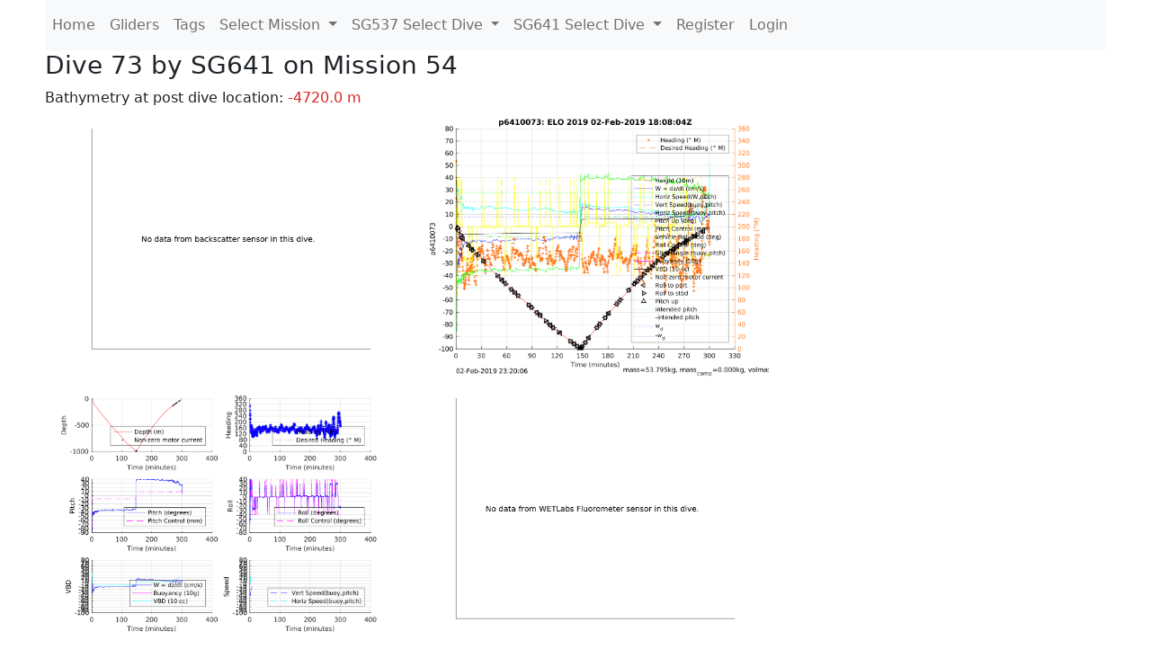

--- FILE ---
content_type: text/html; charset=utf-8
request_url: https://ueaglider.uea.ac.uk/mission54/glider641/dive0073
body_size: 10336
content:
<!DOCTYPE html>
<html lang="en">
<!-- This is a common layout for all the other pages -->
<head>
    <meta charset="UTF-8">

    <meta http-equiv="Content-Security-Policy" content="script-src 'self' 'nonce-f76a5328b8cb4336a5df8b4870191ca9' *.jsdelivr.net *.bootstrapcdn.com unpkg.com; img-src *;">
    <!-- CSS and javascript for bootstrap-->
    <link href="https://cdn.jsdelivr.net/npm/bootstrap@5.0.0-beta1/dist/css/bootstrap.min.css"
          rel="stylesheet" integrity="sha384-giJF6kkoqNQ00vy+HMDP7azOuL0xtbfIcaT9wjKHr8RbDVddVHyTfAAsrekwKmP1"
          crossorigin="anonymous">
    <script src="https://cdn.jsdelivr.net/npm/@popperjs/core@2.5.4/dist/umd/popper.min.js"
            integrity="sha384-q2kxQ16AaE6UbzuKqyBE9/u/KzioAlnx2maXQHiDX9d4/zp8Ok3f+M7DPm+Ib6IU"
            crossorigin="anonymous"></script>
	<script src= "https://stackpath.bootstrapcdn.com/bootstrap/5.0.0-alpha1/js/bootstrap.min.js"
            integrity="sha384-oesi62hOLfzrys4LxRF63OJCXdXDipiYWBnvTl9Y9/TRlw5xlKIEHpNyvvDShgf/"
            crossorigin="anonymous"></script>
    <!-- CSS from our static folder-->
    <link rel="stylesheet" href="/static/css/site.css"/>
    
   <link href="https://cdn.jsdelivr.net/npm/bootstrap@5.0.0-beta1/dist/css/bootstrap.min.css" rel="stylesheet" integrity="sha384-giJF6kkoqNQ00vy+HMDP7azOuL0xtbfIcaT9wjKHr8RbDVddVHyTfAAsrekwKmP1" crossorigin="anonymous">
<script src="https://cdn.jsdelivr.net/npm/@popperjs/core@2.5.4/dist/umd/popper.min.js" integrity="sha384-q2kxQ16AaE6UbzuKqyBE9/u/KzioAlnx2maXQHiDX9d4/zp8Ok3f+M7DPm+Ib6IU" crossorigin="anonymous"></script>
<script src="https://cdn.jsdelivr.net/npm/bootstrap@5.0.0-beta1/dist/js/bootstrap.min.js" integrity="sha384-pQQkAEnwaBkjpqZ8RU1fF1AKtTcHJwFl3pblpTlHXybJjHpMYo79HY3hIi4NKxyj" crossorigin="anonymous"></script>
        <link rel="stylesheet" href="/static/css/dive.css"/>
        <title>SG641 Dive 73 Mission 54</title>

<link rel="shortcut icon" href="/static/favicon.ico">
</head>
<body>




<!-- Nav elements link to other pages -->

<nav class="navbar navbar-expand-lg navbar-light bg-light">
  <button class="navbar-toggler" type="button" data-toggle="collapse" data-target="#navbarNavDropdown" aria-controls="navbarNavDropdown" aria-expanded="false" aria-label="Toggle navigation">
    <span class="navbar-toggler-icon"></span>
  </button>
  <div class="collapse navbar-collapse" id="navbarNavDropdown">
    <ul class="navbar-nav">
      <li class="nav-item active">
        <a class="nav-link" href="/">Home </a>
      </li>
      <li class="nav-item">
        <a class="nav-link" href="/gliders">Gliders</a>
      </li>
        <li class="nav-item">
            <a class="nav-link" href="/tags">Tags</a>
        </li>
        

    <li class="nav-item dropdown">
        <a class="nav-link dropdown-toggle" href="#" id="navbarDropdownMenuLink" data-toggle="dropdown" aria-haspopup="true" aria-expanded="false">
            Select Mission
        </a>
        <div class="dropdown-menu" aria-labelledby="navbarDropdownMenuLink">
            
                <a class="dropdown-item" href="/mission68" >Mission 68 Belling 2025</a>
            
                <a class="dropdown-item" href="/mission67" >Mission 67 PICCOLO</a>
            
                <a class="dropdown-item" href="/mission66" >Mission 66 Oban 2023</a>
            
                <a class="dropdown-item" href="/mission65" >Mission 65 P2P</a>
            
                <a class="dropdown-item" href="/mission64" >Mission 64 TARSAN</a>
            
                <a class="dropdown-item" href="/mission63" >Mission 63 Mallorca trials</a>
            
                <a class="dropdown-item" href="/mission62" >Mission 62 Oban2021</a>
            
                <a class="dropdown-item" href="/mission61" >Mission 61 SSR</a>
            
                <a class="dropdown-item" href="/mission60" >Mission 60 Eurec4a</a>
            
                <a class="dropdown-item" href="/mission59" >Mission 59 Bellingshausen </a>
            
                <a class="dropdown-item" href="/mission58" >Mission 58 ROAM-MIZ</a>
            
                <a class="dropdown-item" href="/mission57" >Mission 57 North Sea pH</a>
            
                <a class="dropdown-item" href="/mission56" >Mission 56 Autonaut Trials</a>
            
                <a class="dropdown-item" href="/mission55" >Mission 55 FSC 2019</a>
            
                <a class="dropdown-item" href="/mission54" >Mission 54 ELO</a>
            
                <a class="dropdown-item" href="/mission53" >Mission 53 Caltech Backup </a>
            
                <a class="dropdown-item" href="/mission52" >Mission 52 ObanTrials2 18</a>
            
                <a class="dropdown-item" href="/mission51" >Mission 51 PS118</a>
            
                <a class="dropdown-item" href="/mission50" >Mission 50 Bellingshausen</a>
            
                <a class="dropdown-item" href="/mission49" >Mission 49 Bransfield stra</a>
            
                <a class="dropdown-item" href="/mission48" >Mission 48 Oban trials 18</a>
            
                <a class="dropdown-item" href="/mission47" >Mission 47 AlterEcoMay18</a>
            
                <a class="dropdown-item" href="/mission46" >Mission 46 AlterEcoFeb18</a>
            
                <a class="dropdown-item" href="/mission45" >Mission 45 POETS-P3</a>
            
                <a class="dropdown-item" href="/mission44" >Mission 44 MerMEED</a>
            
                <a class="dropdown-item" href="/mission43" >Mission 43 AlterEco</a>
            
                <a class="dropdown-item" href="/mission42" >Mission 42 N-REP17</a>
            
                <a class="dropdown-item" href="/mission41" >Mission 41 MASSMO 4</a>
            
                <a class="dropdown-item" href="/mission40" >Mission 40 Glider ATSC</a>
            
                <a class="dropdown-item" href="/mission39" >Mission 39 Glider ATSC</a>
            
                <a class="dropdown-item" href="/mission38" >Mission 38 Glider ATSC</a>
            
                <a class="dropdown-item" href="/mission37" >Mission 37 Glider ATSC</a>
            
                <a class="dropdown-item" href="/mission36" >Mission 36 Glider ATSC</a>
            
                <a class="dropdown-item" href="/mission35" >Mission 35 Glider ATSC</a>
            
                <a class="dropdown-item" href="/mission34" >Mission 34 Glider ATSC</a>
            
                <a class="dropdown-item" href="/mission33" >Mission 33 Glider ATSC</a>
            
                <a class="dropdown-item" href="/mission32" >Mission 32 Glider ATSC</a>
            
                <a class="dropdown-item" href="/mission31" >Mission 31 BoBBLE</a>
            
                <a class="dropdown-item" href="/mission30" >Mission 30 Boussole</a>
            
                <a class="dropdown-item" href="/mission29" >Mission 29 Oman 3</a>
            
                <a class="dropdown-item" href="/mission28" >Mission 28 Whittard Canyon</a>
            
                <a class="dropdown-item" href="/mission27" >Mission 27 Oban Microstruc</a>
            
                <a class="dropdown-item" href="/mission26" >Mission 26 Oman 2</a>
            
                <a class="dropdown-item" href="/mission25" >Mission 25 Oman</a>
            
                <a class="dropdown-item" href="/mission24" >Mission 24 CalTech Weddell</a>
            
                <a class="dropdown-item" href="/mission23" >Mission 23 FSC</a>
            
                <a class="dropdown-item" href="/mission22" >Mission 22 Irish Acoustics</a>
            
                <a class="dropdown-item" href="/mission21" >Mission 21 REP14</a>
            
                <a class="dropdown-item" href="/mission20" >Mission 20 PLOCAN trials 2</a>
            
                <a class="dropdown-item" href="/mission19" >Mission 19 Ocean2Ice</a>
            
                <a class="dropdown-item" href="/mission18" >Mission 18 PLOCAN trials 1</a>
            
                <a class="dropdown-item" href="/mission17" >Mission 17 JONSIS Line</a>
            
                <a class="dropdown-item" href="/mission16" >Mission 16 SG533 Drift</a>
            
                <a class="dropdown-item" href="/mission15" >Mission 15 Oban trials</a>
            
                <a class="dropdown-item" href="/mission14" >Mission 14 OSMOSIS</a>
            
                <a class="dropdown-item" href="/mission13" >Mission 13 OSMOSIS</a>
            
                <a class="dropdown-item" href="/mission12" >Mission 12 VIMS Ross Sea</a>
            
                <a class="dropdown-item" href="/mission11" >Mission 11 OSMOSIS</a>
            
                <a class="dropdown-item" href="/mission10" >Mission 10 OSMOSIS</a>
            
                <a class="dropdown-item" href="/mission9" >Mission 9 Gentoo</a>
            
                <a class="dropdown-item" href="/mission8" >Mission 8 Tropical DISGO</a>
            
                <a class="dropdown-item" href="/mission7" >Mission 7 North Sea Hypox</a>
            
                <a class="dropdown-item" href="/mission6" >Mission 6 North Sea Test </a>
            
                <a class="dropdown-item" href="/mission5" >Mission 5 Ross Sea</a>
            
                <a class="dropdown-item" href="/mission4" >Mission 4 Vigo</a>
            
                <a class="dropdown-item" href="/mission3" >Mission 3 Oban</a>
            
                <a class="dropdown-item" href="/mission2" >Mission 2 Test2</a>
            
                <a class="dropdown-item" href="/mission1" >Mission 1 Test</a>
            
        </div>
    </li>
    
        <li class="nav-item dropdown">

            <a class="nav-link dropdown-toggle" href="#" id="navbarDropdownMenuLink" data-toggle="dropdown" aria-haspopup="true" aria-expanded="false">
                SG537 Select Dive
            </a>
            <div class="dropdown-menu" aria-labelledby="navbarDropdownMenuLink">
                
                    <a class="dropdown-item" href=/mission54/glider537/dive0587 >Dive 587</a>
                
                    <a class="dropdown-item" href=/mission54/glider537/dive0586 >Dive 586</a>
                
                    <a class="dropdown-item" href=/mission54/glider537/dive0585 >Dive 585</a>
                
                    <a class="dropdown-item" href=/mission54/glider537/dive0582 >Dive 582</a>
                
                    <a class="dropdown-item" href=/mission54/glider537/dive0581 >Dive 581</a>
                
                    <a class="dropdown-item" href=/mission54/glider537/dive0580 >Dive 580</a>
                
                    <a class="dropdown-item" href=/mission54/glider537/dive0579 >Dive 579</a>
                
                    <a class="dropdown-item" href=/mission54/glider537/dive0578 >Dive 578</a>
                
                    <a class="dropdown-item" href=/mission54/glider537/dive0577 >Dive 577</a>
                
                    <a class="dropdown-item" href=/mission54/glider537/dive0576 >Dive 576</a>
                
                    <a class="dropdown-item" href=/mission54/glider537/dive0575 >Dive 575</a>
                
                    <a class="dropdown-item" href=/mission54/glider537/dive0574 >Dive 574</a>
                
                    <a class="dropdown-item" href=/mission54/glider537/dive0573 >Dive 573</a>
                
                    <a class="dropdown-item" href=/mission54/glider537/dive0572 >Dive 572</a>
                
                    <a class="dropdown-item" href=/mission54/glider537/dive0571 >Dive 571</a>
                
                    <a class="dropdown-item" href=/mission54/glider537/dive0570 >Dive 570</a>
                
                    <a class="dropdown-item" href=/mission54/glider537/dive0569 >Dive 569</a>
                
                    <a class="dropdown-item" href=/mission54/glider537/dive0568 >Dive 568</a>
                
                    <a class="dropdown-item" href=/mission54/glider537/dive0567 >Dive 567</a>
                
                    <a class="dropdown-item" href=/mission54/glider537/dive0566 >Dive 566</a>
                
                    <a class="dropdown-item" href=/mission54/glider537/dive0565 >Dive 565</a>
                
                    <a class="dropdown-item" href=/mission54/glider537/dive0564 >Dive 564</a>
                
                    <a class="dropdown-item" href=/mission54/glider537/dive0561 >Dive 561</a>
                
                    <a class="dropdown-item" href=/mission54/glider537/dive0560 >Dive 560</a>
                
                    <a class="dropdown-item" href=/mission54/glider537/dive0559 >Dive 559</a>
                
                    <a class="dropdown-item" href=/mission54/glider537/dive0558 >Dive 558</a>
                
                    <a class="dropdown-item" href=/mission54/glider537/dive0557 >Dive 557</a>
                
                    <a class="dropdown-item" href=/mission54/glider537/dive0556 >Dive 556</a>
                
                    <a class="dropdown-item" href=/mission54/glider537/dive0555 >Dive 555</a>
                
                    <a class="dropdown-item" href=/mission54/glider537/dive0554 >Dive 554</a>
                
                    <a class="dropdown-item" href=/mission54/glider537/dive0553 >Dive 553</a>
                
                    <a class="dropdown-item" href=/mission54/glider537/dive0552 >Dive 552</a>
                
                    <a class="dropdown-item" href=/mission54/glider537/dive0551 >Dive 551</a>
                
                    <a class="dropdown-item" href=/mission54/glider537/dive0550 >Dive 550</a>
                
                    <a class="dropdown-item" href=/mission54/glider537/dive0549 >Dive 549</a>
                
                    <a class="dropdown-item" href=/mission54/glider537/dive0548 >Dive 548</a>
                
                    <a class="dropdown-item" href=/mission54/glider537/dive0547 >Dive 547</a>
                
                    <a class="dropdown-item" href=/mission54/glider537/dive0546 >Dive 546</a>
                
                    <a class="dropdown-item" href=/mission54/glider537/dive0545 >Dive 545</a>
                
                    <a class="dropdown-item" href=/mission54/glider537/dive0544 >Dive 544</a>
                
                    <a class="dropdown-item" href=/mission54/glider537/dive0543 >Dive 543</a>
                
                    <a class="dropdown-item" href=/mission54/glider537/dive0542 >Dive 542</a>
                
                    <a class="dropdown-item" href=/mission54/glider537/dive0541 >Dive 541</a>
                
                    <a class="dropdown-item" href=/mission54/glider537/dive0540 >Dive 540</a>
                
                    <a class="dropdown-item" href=/mission54/glider537/dive0539 >Dive 539</a>
                
                    <a class="dropdown-item" href=/mission54/glider537/dive0538 >Dive 538</a>
                
                    <a class="dropdown-item" href=/mission54/glider537/dive0537 >Dive 537</a>
                
                    <a class="dropdown-item" href=/mission54/glider537/dive0536 >Dive 536</a>
                
                    <a class="dropdown-item" href=/mission54/glider537/dive0535 >Dive 535</a>
                
                    <a class="dropdown-item" href=/mission54/glider537/dive0534 >Dive 534</a>
                
                    <a class="dropdown-item" href=/mission54/glider537/dive0533 >Dive 533</a>
                
                    <a class="dropdown-item" href=/mission54/glider537/dive0532 >Dive 532</a>
                
                    <a class="dropdown-item" href=/mission54/glider537/dive0531 >Dive 531</a>
                
                    <a class="dropdown-item" href=/mission54/glider537/dive0530 >Dive 530</a>
                
                    <a class="dropdown-item" href=/mission54/glider537/dive0529 >Dive 529</a>
                
                    <a class="dropdown-item" href=/mission54/glider537/dive0528 >Dive 528</a>
                
                    <a class="dropdown-item" href=/mission54/glider537/dive0527 >Dive 527</a>
                
                    <a class="dropdown-item" href=/mission54/glider537/dive0526 >Dive 526</a>
                
                    <a class="dropdown-item" href=/mission54/glider537/dive0525 >Dive 525</a>
                
                    <a class="dropdown-item" href=/mission54/glider537/dive0524 >Dive 524</a>
                
                    <a class="dropdown-item" href=/mission54/glider537/dive0523 >Dive 523</a>
                
                    <a class="dropdown-item" href=/mission54/glider537/dive0522 >Dive 522</a>
                
                    <a class="dropdown-item" href=/mission54/glider537/dive0521 >Dive 521</a>
                
                    <a class="dropdown-item" href=/mission54/glider537/dive0520 >Dive 520</a>
                
                    <a class="dropdown-item" href=/mission54/glider537/dive0519 >Dive 519</a>
                
                    <a class="dropdown-item" href=/mission54/glider537/dive0518 >Dive 518</a>
                
                    <a class="dropdown-item" href=/mission54/glider537/dive0517 >Dive 517</a>
                
                    <a class="dropdown-item" href=/mission54/glider537/dive0516 >Dive 516</a>
                
                    <a class="dropdown-item" href=/mission54/glider537/dive0515 >Dive 515</a>
                
                    <a class="dropdown-item" href=/mission54/glider537/dive0514 >Dive 514</a>
                
                    <a class="dropdown-item" href=/mission54/glider537/dive0513 >Dive 513</a>
                
                    <a class="dropdown-item" href=/mission54/glider537/dive0512 >Dive 512</a>
                
                    <a class="dropdown-item" href=/mission54/glider537/dive0511 >Dive 511</a>
                
                    <a class="dropdown-item" href=/mission54/glider537/dive0510 >Dive 510</a>
                
                    <a class="dropdown-item" href=/mission54/glider537/dive0509 >Dive 509</a>
                
                    <a class="dropdown-item" href=/mission54/glider537/dive0508 >Dive 508</a>
                
                    <a class="dropdown-item" href=/mission54/glider537/dive0507 >Dive 507</a>
                
                    <a class="dropdown-item" href=/mission54/glider537/dive0506 >Dive 506</a>
                
                    <a class="dropdown-item" href=/mission54/glider537/dive0505 >Dive 505</a>
                
                    <a class="dropdown-item" href=/mission54/glider537/dive0504 >Dive 504</a>
                
                    <a class="dropdown-item" href=/mission54/glider537/dive0503 >Dive 503</a>
                
                    <a class="dropdown-item" href=/mission54/glider537/dive0502 >Dive 502</a>
                
                    <a class="dropdown-item" href=/mission54/glider537/dive0501 >Dive 501</a>
                
                    <a class="dropdown-item" href=/mission54/glider537/dive0500 >Dive 500</a>
                
                    <a class="dropdown-item" href=/mission54/glider537/dive0499 >Dive 499</a>
                
                    <a class="dropdown-item" href=/mission54/glider537/dive0498 >Dive 498</a>
                
                    <a class="dropdown-item" href=/mission54/glider537/dive0497 >Dive 497</a>
                
                    <a class="dropdown-item" href=/mission54/glider537/dive0496 >Dive 496</a>
                
                    <a class="dropdown-item" href=/mission54/glider537/dive0495 >Dive 495</a>
                
                    <a class="dropdown-item" href=/mission54/glider537/dive0494 >Dive 494</a>
                
                    <a class="dropdown-item" href=/mission54/glider537/dive0493 >Dive 493</a>
                
                    <a class="dropdown-item" href=/mission54/glider537/dive0492 >Dive 492</a>
                
                    <a class="dropdown-item" href=/mission54/glider537/dive0491 >Dive 491</a>
                
                    <a class="dropdown-item" href=/mission54/glider537/dive0490 >Dive 490</a>
                
                    <a class="dropdown-item" href=/mission54/glider537/dive0489 >Dive 489</a>
                
                    <a class="dropdown-item" href=/mission54/glider537/dive0488 >Dive 488</a>
                
                    <a class="dropdown-item" href=/mission54/glider537/dive0487 >Dive 487</a>
                
                    <a class="dropdown-item" href=/mission54/glider537/dive0486 >Dive 486</a>
                
                    <a class="dropdown-item" href=/mission54/glider537/dive0485 >Dive 485</a>
                
                    <a class="dropdown-item" href=/mission54/glider537/dive0484 >Dive 484</a>
                
                    <a class="dropdown-item" href=/mission54/glider537/dive0483 >Dive 483</a>
                
                    <a class="dropdown-item" href=/mission54/glider537/dive0482 >Dive 482</a>
                
                    <a class="dropdown-item" href=/mission54/glider537/dive0481 >Dive 481</a>
                
                    <a class="dropdown-item" href=/mission54/glider537/dive0480 >Dive 480</a>
                
                    <a class="dropdown-item" href=/mission54/glider537/dive0479 >Dive 479</a>
                
                    <a class="dropdown-item" href=/mission54/glider537/dive0478 >Dive 478</a>
                
                    <a class="dropdown-item" href=/mission54/glider537/dive0477 >Dive 477</a>
                
                    <a class="dropdown-item" href=/mission54/glider537/dive0476 >Dive 476</a>
                
                    <a class="dropdown-item" href=/mission54/glider537/dive0475 >Dive 475</a>
                
                    <a class="dropdown-item" href=/mission54/glider537/dive0474 >Dive 474</a>
                
                    <a class="dropdown-item" href=/mission54/glider537/dive0473 >Dive 473</a>
                
                    <a class="dropdown-item" href=/mission54/glider537/dive0472 >Dive 472</a>
                
                    <a class="dropdown-item" href=/mission54/glider537/dive0471 >Dive 471</a>
                
                    <a class="dropdown-item" href=/mission54/glider537/dive0470 >Dive 470</a>
                
                    <a class="dropdown-item" href=/mission54/glider537/dive0469 >Dive 469</a>
                
                    <a class="dropdown-item" href=/mission54/glider537/dive0468 >Dive 468</a>
                
                    <a class="dropdown-item" href=/mission54/glider537/dive0467 >Dive 467</a>
                
                    <a class="dropdown-item" href=/mission54/glider537/dive0466 >Dive 466</a>
                
                    <a class="dropdown-item" href=/mission54/glider537/dive0465 >Dive 465</a>
                
                    <a class="dropdown-item" href=/mission54/glider537/dive0464 >Dive 464</a>
                
                    <a class="dropdown-item" href=/mission54/glider537/dive0463 >Dive 463</a>
                
                    <a class="dropdown-item" href=/mission54/glider537/dive0462 >Dive 462</a>
                
                    <a class="dropdown-item" href=/mission54/glider537/dive0461 >Dive 461</a>
                
                    <a class="dropdown-item" href=/mission54/glider537/dive0460 >Dive 460</a>
                
                    <a class="dropdown-item" href=/mission54/glider537/dive0459 >Dive 459</a>
                
                    <a class="dropdown-item" href=/mission54/glider537/dive0458 >Dive 458</a>
                
                    <a class="dropdown-item" href=/mission54/glider537/dive0457 >Dive 457</a>
                
                    <a class="dropdown-item" href=/mission54/glider537/dive0456 >Dive 456</a>
                
                    <a class="dropdown-item" href=/mission54/glider537/dive0455 >Dive 455</a>
                
                    <a class="dropdown-item" href=/mission54/glider537/dive0454 >Dive 454</a>
                
                    <a class="dropdown-item" href=/mission54/glider537/dive0453 >Dive 453</a>
                
                    <a class="dropdown-item" href=/mission54/glider537/dive0452 >Dive 452</a>
                
                    <a class="dropdown-item" href=/mission54/glider537/dive0451 >Dive 451</a>
                
                    <a class="dropdown-item" href=/mission54/glider537/dive0450 >Dive 450</a>
                
                    <a class="dropdown-item" href=/mission54/glider537/dive0449 >Dive 449</a>
                
                    <a class="dropdown-item" href=/mission54/glider537/dive0448 >Dive 448</a>
                
                    <a class="dropdown-item" href=/mission54/glider537/dive0447 >Dive 447</a>
                
                    <a class="dropdown-item" href=/mission54/glider537/dive0446 >Dive 446</a>
                
                    <a class="dropdown-item" href=/mission54/glider537/dive0445 >Dive 445</a>
                
                    <a class="dropdown-item" href=/mission54/glider537/dive0444 >Dive 444</a>
                
                    <a class="dropdown-item" href=/mission54/glider537/dive0443 >Dive 443</a>
                
                    <a class="dropdown-item" href=/mission54/glider537/dive0442 >Dive 442</a>
                
                    <a class="dropdown-item" href=/mission54/glider537/dive0441 >Dive 441</a>
                
                    <a class="dropdown-item" href=/mission54/glider537/dive0440 >Dive 440</a>
                
                    <a class="dropdown-item" href=/mission54/glider537/dive0439 >Dive 439</a>
                
                    <a class="dropdown-item" href=/mission54/glider537/dive0438 >Dive 438</a>
                
                    <a class="dropdown-item" href=/mission54/glider537/dive0437 >Dive 437</a>
                
                    <a class="dropdown-item" href=/mission54/glider537/dive0436 >Dive 436</a>
                
                    <a class="dropdown-item" href=/mission54/glider537/dive0435 >Dive 435</a>
                
                    <a class="dropdown-item" href=/mission54/glider537/dive0434 >Dive 434</a>
                
                    <a class="dropdown-item" href=/mission54/glider537/dive0433 >Dive 433</a>
                
                    <a class="dropdown-item" href=/mission54/glider537/dive0432 >Dive 432</a>
                
                    <a class="dropdown-item" href=/mission54/glider537/dive0431 >Dive 431</a>
                
                    <a class="dropdown-item" href=/mission54/glider537/dive0430 >Dive 430</a>
                
                    <a class="dropdown-item" href=/mission54/glider537/dive0429 >Dive 429</a>
                
                    <a class="dropdown-item" href=/mission54/glider537/dive0428 >Dive 428</a>
                
                    <a class="dropdown-item" href=/mission54/glider537/dive0427 >Dive 427</a>
                
                    <a class="dropdown-item" href=/mission54/glider537/dive0426 >Dive 426</a>
                
                    <a class="dropdown-item" href=/mission54/glider537/dive0425 >Dive 425</a>
                
                    <a class="dropdown-item" href=/mission54/glider537/dive0424 >Dive 424</a>
                
                    <a class="dropdown-item" href=/mission54/glider537/dive0423 >Dive 423</a>
                
                    <a class="dropdown-item" href=/mission54/glider537/dive0422 >Dive 422</a>
                
                    <a class="dropdown-item" href=/mission54/glider537/dive0421 >Dive 421</a>
                
                    <a class="dropdown-item" href=/mission54/glider537/dive0420 >Dive 420</a>
                
                    <a class="dropdown-item" href=/mission54/glider537/dive0419 >Dive 419</a>
                
                    <a class="dropdown-item" href=/mission54/glider537/dive0418 >Dive 418</a>
                
                    <a class="dropdown-item" href=/mission54/glider537/dive0417 >Dive 417</a>
                
                    <a class="dropdown-item" href=/mission54/glider537/dive0416 >Dive 416</a>
                
                    <a class="dropdown-item" href=/mission54/glider537/dive0415 >Dive 415</a>
                
                    <a class="dropdown-item" href=/mission54/glider537/dive0414 >Dive 414</a>
                
                    <a class="dropdown-item" href=/mission54/glider537/dive0413 >Dive 413</a>
                
                    <a class="dropdown-item" href=/mission54/glider537/dive0412 >Dive 412</a>
                
                    <a class="dropdown-item" href=/mission54/glider537/dive0411 >Dive 411</a>
                
                    <a class="dropdown-item" href=/mission54/glider537/dive0410 >Dive 410</a>
                
                    <a class="dropdown-item" href=/mission54/glider537/dive0409 >Dive 409</a>
                
                    <a class="dropdown-item" href=/mission54/glider537/dive0408 >Dive 408</a>
                
                    <a class="dropdown-item" href=/mission54/glider537/dive0407 >Dive 407</a>
                
                    <a class="dropdown-item" href=/mission54/glider537/dive0406 >Dive 406</a>
                
                    <a class="dropdown-item" href=/mission54/glider537/dive0405 >Dive 405</a>
                
                    <a class="dropdown-item" href=/mission54/glider537/dive0404 >Dive 404</a>
                
                    <a class="dropdown-item" href=/mission54/glider537/dive0403 >Dive 403</a>
                
                    <a class="dropdown-item" href=/mission54/glider537/dive0402 >Dive 402</a>
                
                    <a class="dropdown-item" href=/mission54/glider537/dive0401 >Dive 401</a>
                
                    <a class="dropdown-item" href=/mission54/glider537/dive0400 >Dive 400</a>
                
                    <a class="dropdown-item" href=/mission54/glider537/dive0399 >Dive 399</a>
                
                    <a class="dropdown-item" href=/mission54/glider537/dive0398 >Dive 398</a>
                
                    <a class="dropdown-item" href=/mission54/glider537/dive0397 >Dive 397</a>
                
                    <a class="dropdown-item" href=/mission54/glider537/dive0396 >Dive 396</a>
                
                    <a class="dropdown-item" href=/mission54/glider537/dive0395 >Dive 395</a>
                
                    <a class="dropdown-item" href=/mission54/glider537/dive0394 >Dive 394</a>
                
                    <a class="dropdown-item" href=/mission54/glider537/dive0393 >Dive 393</a>
                
                    <a class="dropdown-item" href=/mission54/glider537/dive0392 >Dive 392</a>
                
                    <a class="dropdown-item" href=/mission54/glider537/dive0391 >Dive 391</a>
                
                    <a class="dropdown-item" href=/mission54/glider537/dive0390 >Dive 390</a>
                
                    <a class="dropdown-item" href=/mission54/glider537/dive0389 >Dive 389</a>
                
                    <a class="dropdown-item" href=/mission54/glider537/dive0388 >Dive 388</a>
                
                    <a class="dropdown-item" href=/mission54/glider537/dive0387 >Dive 387</a>
                
                    <a class="dropdown-item" href=/mission54/glider537/dive0386 >Dive 386</a>
                
                    <a class="dropdown-item" href=/mission54/glider537/dive0385 >Dive 385</a>
                
                    <a class="dropdown-item" href=/mission54/glider537/dive0384 >Dive 384</a>
                
                    <a class="dropdown-item" href=/mission54/glider537/dive0383 >Dive 383</a>
                
                    <a class="dropdown-item" href=/mission54/glider537/dive0382 >Dive 382</a>
                
                    <a class="dropdown-item" href=/mission54/glider537/dive0381 >Dive 381</a>
                
                    <a class="dropdown-item" href=/mission54/glider537/dive0380 >Dive 380</a>
                
                    <a class="dropdown-item" href=/mission54/glider537/dive0379 >Dive 379</a>
                
                    <a class="dropdown-item" href=/mission54/glider537/dive0378 >Dive 378</a>
                
                    <a class="dropdown-item" href=/mission54/glider537/dive0377 >Dive 377</a>
                
                    <a class="dropdown-item" href=/mission54/glider537/dive0376 >Dive 376</a>
                
                    <a class="dropdown-item" href=/mission54/glider537/dive0375 >Dive 375</a>
                
                    <a class="dropdown-item" href=/mission54/glider537/dive0374 >Dive 374</a>
                
                    <a class="dropdown-item" href=/mission54/glider537/dive0373 >Dive 373</a>
                
                    <a class="dropdown-item" href=/mission54/glider537/dive0372 >Dive 372</a>
                
                    <a class="dropdown-item" href=/mission54/glider537/dive0371 >Dive 371</a>
                
                    <a class="dropdown-item" href=/mission54/glider537/dive0370 >Dive 370</a>
                
                    <a class="dropdown-item" href=/mission54/glider537/dive0369 >Dive 369</a>
                
                    <a class="dropdown-item" href=/mission54/glider537/dive0368 >Dive 368</a>
                
                    <a class="dropdown-item" href=/mission54/glider537/dive0367 >Dive 367</a>
                
                    <a class="dropdown-item" href=/mission54/glider537/dive0366 >Dive 366</a>
                
                    <a class="dropdown-item" href=/mission54/glider537/dive0365 >Dive 365</a>
                
                    <a class="dropdown-item" href=/mission54/glider537/dive0364 >Dive 364</a>
                
                    <a class="dropdown-item" href=/mission54/glider537/dive0363 >Dive 363</a>
                
                    <a class="dropdown-item" href=/mission54/glider537/dive0362 >Dive 362</a>
                
                    <a class="dropdown-item" href=/mission54/glider537/dive0361 >Dive 361</a>
                
                    <a class="dropdown-item" href=/mission54/glider537/dive0360 >Dive 360</a>
                
                    <a class="dropdown-item" href=/mission54/glider537/dive0359 >Dive 359</a>
                
                    <a class="dropdown-item" href=/mission54/glider537/dive0358 >Dive 358</a>
                
                    <a class="dropdown-item" href=/mission54/glider537/dive0357 >Dive 357</a>
                
                    <a class="dropdown-item" href=/mission54/glider537/dive0356 >Dive 356</a>
                
                    <a class="dropdown-item" href=/mission54/glider537/dive0355 >Dive 355</a>
                
                    <a class="dropdown-item" href=/mission54/glider537/dive0354 >Dive 354</a>
                
                    <a class="dropdown-item" href=/mission54/glider537/dive0353 >Dive 353</a>
                
                    <a class="dropdown-item" href=/mission54/glider537/dive0352 >Dive 352</a>
                
                    <a class="dropdown-item" href=/mission54/glider537/dive0351 >Dive 351</a>
                
                    <a class="dropdown-item" href=/mission54/glider537/dive0350 >Dive 350</a>
                
                    <a class="dropdown-item" href=/mission54/glider537/dive0349 >Dive 349</a>
                
                    <a class="dropdown-item" href=/mission54/glider537/dive0348 >Dive 348</a>
                
                    <a class="dropdown-item" href=/mission54/glider537/dive0347 >Dive 347</a>
                
                    <a class="dropdown-item" href=/mission54/glider537/dive0346 >Dive 346</a>
                
                    <a class="dropdown-item" href=/mission54/glider537/dive0345 >Dive 345</a>
                
                    <a class="dropdown-item" href=/mission54/glider537/dive0344 >Dive 344</a>
                
                    <a class="dropdown-item" href=/mission54/glider537/dive0343 >Dive 343</a>
                
                    <a class="dropdown-item" href=/mission54/glider537/dive0342 >Dive 342</a>
                
                    <a class="dropdown-item" href=/mission54/glider537/dive0341 >Dive 341</a>
                
                    <a class="dropdown-item" href=/mission54/glider537/dive0340 >Dive 340</a>
                
                    <a class="dropdown-item" href=/mission54/glider537/dive0339 >Dive 339</a>
                
                    <a class="dropdown-item" href=/mission54/glider537/dive0338 >Dive 338</a>
                
                    <a class="dropdown-item" href=/mission54/glider537/dive0337 >Dive 337</a>
                
                    <a class="dropdown-item" href=/mission54/glider537/dive0336 >Dive 336</a>
                
                    <a class="dropdown-item" href=/mission54/glider537/dive0335 >Dive 335</a>
                
                    <a class="dropdown-item" href=/mission54/glider537/dive0334 >Dive 334</a>
                
                    <a class="dropdown-item" href=/mission54/glider537/dive0333 >Dive 333</a>
                
                    <a class="dropdown-item" href=/mission54/glider537/dive0332 >Dive 332</a>
                
                    <a class="dropdown-item" href=/mission54/glider537/dive0331 >Dive 331</a>
                
                    <a class="dropdown-item" href=/mission54/glider537/dive0330 >Dive 330</a>
                
                    <a class="dropdown-item" href=/mission54/glider537/dive0329 >Dive 329</a>
                
                    <a class="dropdown-item" href=/mission54/glider537/dive0328 >Dive 328</a>
                
                    <a class="dropdown-item" href=/mission54/glider537/dive0327 >Dive 327</a>
                
                    <a class="dropdown-item" href=/mission54/glider537/dive0326 >Dive 326</a>
                
                    <a class="dropdown-item" href=/mission54/glider537/dive0325 >Dive 325</a>
                
                    <a class="dropdown-item" href=/mission54/glider537/dive0324 >Dive 324</a>
                
                    <a class="dropdown-item" href=/mission54/glider537/dive0323 >Dive 323</a>
                
                    <a class="dropdown-item" href=/mission54/glider537/dive0322 >Dive 322</a>
                
                    <a class="dropdown-item" href=/mission54/glider537/dive0321 >Dive 321</a>
                
                    <a class="dropdown-item" href=/mission54/glider537/dive0320 >Dive 320</a>
                
                    <a class="dropdown-item" href=/mission54/glider537/dive0319 >Dive 319</a>
                
                    <a class="dropdown-item" href=/mission54/glider537/dive0318 >Dive 318</a>
                
                    <a class="dropdown-item" href=/mission54/glider537/dive0317 >Dive 317</a>
                
                    <a class="dropdown-item" href=/mission54/glider537/dive0316 >Dive 316</a>
                
                    <a class="dropdown-item" href=/mission54/glider537/dive0315 >Dive 315</a>
                
                    <a class="dropdown-item" href=/mission54/glider537/dive0314 >Dive 314</a>
                
                    <a class="dropdown-item" href=/mission54/glider537/dive0313 >Dive 313</a>
                
                    <a class="dropdown-item" href=/mission54/glider537/dive0312 >Dive 312</a>
                
                    <a class="dropdown-item" href=/mission54/glider537/dive0311 >Dive 311</a>
                
                    <a class="dropdown-item" href=/mission54/glider537/dive0310 >Dive 310</a>
                
                    <a class="dropdown-item" href=/mission54/glider537/dive0309 >Dive 309</a>
                
                    <a class="dropdown-item" href=/mission54/glider537/dive0308 >Dive 308</a>
                
                    <a class="dropdown-item" href=/mission54/glider537/dive0307 >Dive 307</a>
                
                    <a class="dropdown-item" href=/mission54/glider537/dive0306 >Dive 306</a>
                
                    <a class="dropdown-item" href=/mission54/glider537/dive0305 >Dive 305</a>
                
                    <a class="dropdown-item" href=/mission54/glider537/dive0304 >Dive 304</a>
                
                    <a class="dropdown-item" href=/mission54/glider537/dive0303 >Dive 303</a>
                
                    <a class="dropdown-item" href=/mission54/glider537/dive0302 >Dive 302</a>
                
                    <a class="dropdown-item" href=/mission54/glider537/dive0301 >Dive 301</a>
                
                    <a class="dropdown-item" href=/mission54/glider537/dive0300 >Dive 300</a>
                
                    <a class="dropdown-item" href=/mission54/glider537/dive0299 >Dive 299</a>
                
                    <a class="dropdown-item" href=/mission54/glider537/dive0298 >Dive 298</a>
                
                    <a class="dropdown-item" href=/mission54/glider537/dive0297 >Dive 297</a>
                
                    <a class="dropdown-item" href=/mission54/glider537/dive0296 >Dive 296</a>
                
                    <a class="dropdown-item" href=/mission54/glider537/dive0295 >Dive 295</a>
                
                    <a class="dropdown-item" href=/mission54/glider537/dive0294 >Dive 294</a>
                
                    <a class="dropdown-item" href=/mission54/glider537/dive0293 >Dive 293</a>
                
                    <a class="dropdown-item" href=/mission54/glider537/dive0292 >Dive 292</a>
                
                    <a class="dropdown-item" href=/mission54/glider537/dive0291 >Dive 291</a>
                
                    <a class="dropdown-item" href=/mission54/glider537/dive0290 >Dive 290</a>
                
                    <a class="dropdown-item" href=/mission54/glider537/dive0289 >Dive 289</a>
                
                    <a class="dropdown-item" href=/mission54/glider537/dive0288 >Dive 288</a>
                
                    <a class="dropdown-item" href=/mission54/glider537/dive0287 >Dive 287</a>
                
                    <a class="dropdown-item" href=/mission54/glider537/dive0286 >Dive 286</a>
                
                    <a class="dropdown-item" href=/mission54/glider537/dive0285 >Dive 285</a>
                
                    <a class="dropdown-item" href=/mission54/glider537/dive0284 >Dive 284</a>
                
                    <a class="dropdown-item" href=/mission54/glider537/dive0283 >Dive 283</a>
                
                    <a class="dropdown-item" href=/mission54/glider537/dive0282 >Dive 282</a>
                
                    <a class="dropdown-item" href=/mission54/glider537/dive0281 >Dive 281</a>
                
                    <a class="dropdown-item" href=/mission54/glider537/dive0280 >Dive 280</a>
                
                    <a class="dropdown-item" href=/mission54/glider537/dive0279 >Dive 279</a>
                
                    <a class="dropdown-item" href=/mission54/glider537/dive0278 >Dive 278</a>
                
                    <a class="dropdown-item" href=/mission54/glider537/dive0277 >Dive 277</a>
                
                    <a class="dropdown-item" href=/mission54/glider537/dive0276 >Dive 276</a>
                
                    <a class="dropdown-item" href=/mission54/glider537/dive0275 >Dive 275</a>
                
                    <a class="dropdown-item" href=/mission54/glider537/dive0274 >Dive 274</a>
                
                    <a class="dropdown-item" href=/mission54/glider537/dive0273 >Dive 273</a>
                
                    <a class="dropdown-item" href=/mission54/glider537/dive0272 >Dive 272</a>
                
                    <a class="dropdown-item" href=/mission54/glider537/dive0271 >Dive 271</a>
                
                    <a class="dropdown-item" href=/mission54/glider537/dive0270 >Dive 270</a>
                
                    <a class="dropdown-item" href=/mission54/glider537/dive0269 >Dive 269</a>
                
                    <a class="dropdown-item" href=/mission54/glider537/dive0268 >Dive 268</a>
                
                    <a class="dropdown-item" href=/mission54/glider537/dive0267 >Dive 267</a>
                
                    <a class="dropdown-item" href=/mission54/glider537/dive0266 >Dive 266</a>
                
                    <a class="dropdown-item" href=/mission54/glider537/dive0265 >Dive 265</a>
                
                    <a class="dropdown-item" href=/mission54/glider537/dive0264 >Dive 264</a>
                
                    <a class="dropdown-item" href=/mission54/glider537/dive0263 >Dive 263</a>
                
                    <a class="dropdown-item" href=/mission54/glider537/dive0262 >Dive 262</a>
                
                    <a class="dropdown-item" href=/mission54/glider537/dive0261 >Dive 261</a>
                
                    <a class="dropdown-item" href=/mission54/glider537/dive0260 >Dive 260</a>
                
                    <a class="dropdown-item" href=/mission54/glider537/dive0259 >Dive 259</a>
                
                    <a class="dropdown-item" href=/mission54/glider537/dive0258 >Dive 258</a>
                
                    <a class="dropdown-item" href=/mission54/glider537/dive0257 >Dive 257</a>
                
                    <a class="dropdown-item" href=/mission54/glider537/dive0256 >Dive 256</a>
                
                    <a class="dropdown-item" href=/mission54/glider537/dive0255 >Dive 255</a>
                
                    <a class="dropdown-item" href=/mission54/glider537/dive0254 >Dive 254</a>
                
                    <a class="dropdown-item" href=/mission54/glider537/dive0253 >Dive 253</a>
                
                    <a class="dropdown-item" href=/mission54/glider537/dive0252 >Dive 252</a>
                
                    <a class="dropdown-item" href=/mission54/glider537/dive0251 >Dive 251</a>
                
                    <a class="dropdown-item" href=/mission54/glider537/dive0250 >Dive 250</a>
                
                    <a class="dropdown-item" href=/mission54/glider537/dive0249 >Dive 249</a>
                
                    <a class="dropdown-item" href=/mission54/glider537/dive0248 >Dive 248</a>
                
                    <a class="dropdown-item" href=/mission54/glider537/dive0247 >Dive 247</a>
                
                    <a class="dropdown-item" href=/mission54/glider537/dive0246 >Dive 246</a>
                
                    <a class="dropdown-item" href=/mission54/glider537/dive0245 >Dive 245</a>
                
                    <a class="dropdown-item" href=/mission54/glider537/dive0244 >Dive 244</a>
                
                    <a class="dropdown-item" href=/mission54/glider537/dive0243 >Dive 243</a>
                
                    <a class="dropdown-item" href=/mission54/glider537/dive0242 >Dive 242</a>
                
                    <a class="dropdown-item" href=/mission54/glider537/dive0241 >Dive 241</a>
                
                    <a class="dropdown-item" href=/mission54/glider537/dive0240 >Dive 240</a>
                
                    <a class="dropdown-item" href=/mission54/glider537/dive0239 >Dive 239</a>
                
                    <a class="dropdown-item" href=/mission54/glider537/dive0238 >Dive 238</a>
                
                    <a class="dropdown-item" href=/mission54/glider537/dive0237 >Dive 237</a>
                
                    <a class="dropdown-item" href=/mission54/glider537/dive0236 >Dive 236</a>
                
                    <a class="dropdown-item" href=/mission54/glider537/dive0235 >Dive 235</a>
                
                    <a class="dropdown-item" href=/mission54/glider537/dive0234 >Dive 234</a>
                
                    <a class="dropdown-item" href=/mission54/glider537/dive0233 >Dive 233</a>
                
                    <a class="dropdown-item" href=/mission54/glider537/dive0232 >Dive 232</a>
                
                    <a class="dropdown-item" href=/mission54/glider537/dive0231 >Dive 231</a>
                
                    <a class="dropdown-item" href=/mission54/glider537/dive0230 >Dive 230</a>
                
                    <a class="dropdown-item" href=/mission54/glider537/dive0229 >Dive 229</a>
                
                    <a class="dropdown-item" href=/mission54/glider537/dive0228 >Dive 228</a>
                
                    <a class="dropdown-item" href=/mission54/glider537/dive0227 >Dive 227</a>
                
                    <a class="dropdown-item" href=/mission54/glider537/dive0226 >Dive 226</a>
                
                    <a class="dropdown-item" href=/mission54/glider537/dive0225 >Dive 225</a>
                
                    <a class="dropdown-item" href=/mission54/glider537/dive0224 >Dive 224</a>
                
                    <a class="dropdown-item" href=/mission54/glider537/dive0223 >Dive 223</a>
                
                    <a class="dropdown-item" href=/mission54/glider537/dive0222 >Dive 222</a>
                
                    <a class="dropdown-item" href=/mission54/glider537/dive0221 >Dive 221</a>
                
                    <a class="dropdown-item" href=/mission54/glider537/dive0220 >Dive 220</a>
                
                    <a class="dropdown-item" href=/mission54/glider537/dive0219 >Dive 219</a>
                
                    <a class="dropdown-item" href=/mission54/glider537/dive0218 >Dive 218</a>
                
                    <a class="dropdown-item" href=/mission54/glider537/dive0217 >Dive 217</a>
                
                    <a class="dropdown-item" href=/mission54/glider537/dive0216 >Dive 216</a>
                
                    <a class="dropdown-item" href=/mission54/glider537/dive0215 >Dive 215</a>
                
                    <a class="dropdown-item" href=/mission54/glider537/dive0214 >Dive 214</a>
                
                    <a class="dropdown-item" href=/mission54/glider537/dive0213 >Dive 213</a>
                
                    <a class="dropdown-item" href=/mission54/glider537/dive0212 >Dive 212</a>
                
                    <a class="dropdown-item" href=/mission54/glider537/dive0211 >Dive 211</a>
                
                    <a class="dropdown-item" href=/mission54/glider537/dive0210 >Dive 210</a>
                
                    <a class="dropdown-item" href=/mission54/glider537/dive0209 >Dive 209</a>
                
                    <a class="dropdown-item" href=/mission54/glider537/dive0208 >Dive 208</a>
                
                    <a class="dropdown-item" href=/mission54/glider537/dive0207 >Dive 207</a>
                
                    <a class="dropdown-item" href=/mission54/glider537/dive0206 >Dive 206</a>
                
                    <a class="dropdown-item" href=/mission54/glider537/dive0205 >Dive 205</a>
                
                    <a class="dropdown-item" href=/mission54/glider537/dive0204 >Dive 204</a>
                
                    <a class="dropdown-item" href=/mission54/glider537/dive0203 >Dive 203</a>
                
                    <a class="dropdown-item" href=/mission54/glider537/dive0202 >Dive 202</a>
                
                    <a class="dropdown-item" href=/mission54/glider537/dive0201 >Dive 201</a>
                
                    <a class="dropdown-item" href=/mission54/glider537/dive0200 >Dive 200</a>
                
                    <a class="dropdown-item" href=/mission54/glider537/dive0199 >Dive 199</a>
                
                    <a class="dropdown-item" href=/mission54/glider537/dive0198 >Dive 198</a>
                
                    <a class="dropdown-item" href=/mission54/glider537/dive0197 >Dive 197</a>
                
                    <a class="dropdown-item" href=/mission54/glider537/dive0196 >Dive 196</a>
                
                    <a class="dropdown-item" href=/mission54/glider537/dive0195 >Dive 195</a>
                
                    <a class="dropdown-item" href=/mission54/glider537/dive0194 >Dive 194</a>
                
                    <a class="dropdown-item" href=/mission54/glider537/dive0193 >Dive 193</a>
                
                    <a class="dropdown-item" href=/mission54/glider537/dive0192 >Dive 192</a>
                
                    <a class="dropdown-item" href=/mission54/glider537/dive0191 >Dive 191</a>
                
                    <a class="dropdown-item" href=/mission54/glider537/dive0190 >Dive 190</a>
                
                    <a class="dropdown-item" href=/mission54/glider537/dive0189 >Dive 189</a>
                
                    <a class="dropdown-item" href=/mission54/glider537/dive0188 >Dive 188</a>
                
                    <a class="dropdown-item" href=/mission54/glider537/dive0187 >Dive 187</a>
                
                    <a class="dropdown-item" href=/mission54/glider537/dive0186 >Dive 186</a>
                
                    <a class="dropdown-item" href=/mission54/glider537/dive0185 >Dive 185</a>
                
                    <a class="dropdown-item" href=/mission54/glider537/dive0184 >Dive 184</a>
                
                    <a class="dropdown-item" href=/mission54/glider537/dive0183 >Dive 183</a>
                
                    <a class="dropdown-item" href=/mission54/glider537/dive0182 >Dive 182</a>
                
                    <a class="dropdown-item" href=/mission54/glider537/dive0181 >Dive 181</a>
                
                    <a class="dropdown-item" href=/mission54/glider537/dive0180 >Dive 180</a>
                
                    <a class="dropdown-item" href=/mission54/glider537/dive0179 >Dive 179</a>
                
                    <a class="dropdown-item" href=/mission54/glider537/dive0178 >Dive 178</a>
                
                    <a class="dropdown-item" href=/mission54/glider537/dive0177 >Dive 177</a>
                
                    <a class="dropdown-item" href=/mission54/glider537/dive0176 >Dive 176</a>
                
                    <a class="dropdown-item" href=/mission54/glider537/dive0175 >Dive 175</a>
                
                    <a class="dropdown-item" href=/mission54/glider537/dive0174 >Dive 174</a>
                
                    <a class="dropdown-item" href=/mission54/glider537/dive0173 >Dive 173</a>
                
                    <a class="dropdown-item" href=/mission54/glider537/dive0172 >Dive 172</a>
                
                    <a class="dropdown-item" href=/mission54/glider537/dive0171 >Dive 171</a>
                
                    <a class="dropdown-item" href=/mission54/glider537/dive0170 >Dive 170</a>
                
                    <a class="dropdown-item" href=/mission54/glider537/dive0169 >Dive 169</a>
                
                    <a class="dropdown-item" href=/mission54/glider537/dive0168 >Dive 168</a>
                
                    <a class="dropdown-item" href=/mission54/glider537/dive0167 >Dive 167</a>
                
                    <a class="dropdown-item" href=/mission54/glider537/dive0166 >Dive 166</a>
                
                    <a class="dropdown-item" href=/mission54/glider537/dive0165 >Dive 165</a>
                
                    <a class="dropdown-item" href=/mission54/glider537/dive0164 >Dive 164</a>
                
                    <a class="dropdown-item" href=/mission54/glider537/dive0163 >Dive 163</a>
                
                    <a class="dropdown-item" href=/mission54/glider537/dive0162 >Dive 162</a>
                
                    <a class="dropdown-item" href=/mission54/glider537/dive0161 >Dive 161</a>
                
                    <a class="dropdown-item" href=/mission54/glider537/dive0160 >Dive 160</a>
                
                    <a class="dropdown-item" href=/mission54/glider537/dive0159 >Dive 159</a>
                
                    <a class="dropdown-item" href=/mission54/glider537/dive0158 >Dive 158</a>
                
                    <a class="dropdown-item" href=/mission54/glider537/dive0157 >Dive 157</a>
                
                    <a class="dropdown-item" href=/mission54/glider537/dive0156 >Dive 156</a>
                
                    <a class="dropdown-item" href=/mission54/glider537/dive0155 >Dive 155</a>
                
                    <a class="dropdown-item" href=/mission54/glider537/dive0154 >Dive 154</a>
                
                    <a class="dropdown-item" href=/mission54/glider537/dive0153 >Dive 153</a>
                
                    <a class="dropdown-item" href=/mission54/glider537/dive0152 >Dive 152</a>
                
                    <a class="dropdown-item" href=/mission54/glider537/dive0151 >Dive 151</a>
                
                    <a class="dropdown-item" href=/mission54/glider537/dive0150 >Dive 150</a>
                
                    <a class="dropdown-item" href=/mission54/glider537/dive0149 >Dive 149</a>
                
                    <a class="dropdown-item" href=/mission54/glider537/dive0148 >Dive 148</a>
                
                    <a class="dropdown-item" href=/mission54/glider537/dive0147 >Dive 147</a>
                
                    <a class="dropdown-item" href=/mission54/glider537/dive0146 >Dive 146</a>
                
                    <a class="dropdown-item" href=/mission54/glider537/dive0145 >Dive 145</a>
                
                    <a class="dropdown-item" href=/mission54/glider537/dive0144 >Dive 144</a>
                
                    <a class="dropdown-item" href=/mission54/glider537/dive0143 >Dive 143</a>
                
                    <a class="dropdown-item" href=/mission54/glider537/dive0142 >Dive 142</a>
                
                    <a class="dropdown-item" href=/mission54/glider537/dive0141 >Dive 141</a>
                
                    <a class="dropdown-item" href=/mission54/glider537/dive0140 >Dive 140</a>
                
                    <a class="dropdown-item" href=/mission54/glider537/dive0139 >Dive 139</a>
                
                    <a class="dropdown-item" href=/mission54/glider537/dive0138 >Dive 138</a>
                
                    <a class="dropdown-item" href=/mission54/glider537/dive0137 >Dive 137</a>
                
                    <a class="dropdown-item" href=/mission54/glider537/dive0136 >Dive 136</a>
                
                    <a class="dropdown-item" href=/mission54/glider537/dive0135 >Dive 135</a>
                
                    <a class="dropdown-item" href=/mission54/glider537/dive0134 >Dive 134</a>
                
                    <a class="dropdown-item" href=/mission54/glider537/dive0133 >Dive 133</a>
                
                    <a class="dropdown-item" href=/mission54/glider537/dive0132 >Dive 132</a>
                
                    <a class="dropdown-item" href=/mission54/glider537/dive0131 >Dive 131</a>
                
                    <a class="dropdown-item" href=/mission54/glider537/dive0130 >Dive 130</a>
                
                    <a class="dropdown-item" href=/mission54/glider537/dive0129 >Dive 129</a>
                
                    <a class="dropdown-item" href=/mission54/glider537/dive0128 >Dive 128</a>
                
                    <a class="dropdown-item" href=/mission54/glider537/dive0127 >Dive 127</a>
                
                    <a class="dropdown-item" href=/mission54/glider537/dive0126 >Dive 126</a>
                
                    <a class="dropdown-item" href=/mission54/glider537/dive0125 >Dive 125</a>
                
                    <a class="dropdown-item" href=/mission54/glider537/dive0124 >Dive 124</a>
                
                    <a class="dropdown-item" href=/mission54/glider537/dive0123 >Dive 123</a>
                
                    <a class="dropdown-item" href=/mission54/glider537/dive0122 >Dive 122</a>
                
                    <a class="dropdown-item" href=/mission54/glider537/dive0121 >Dive 121</a>
                
                    <a class="dropdown-item" href=/mission54/glider537/dive0120 >Dive 120</a>
                
                    <a class="dropdown-item" href=/mission54/glider537/dive0119 >Dive 119</a>
                
                    <a class="dropdown-item" href=/mission54/glider537/dive0118 >Dive 118</a>
                
                    <a class="dropdown-item" href=/mission54/glider537/dive0117 >Dive 117</a>
                
                    <a class="dropdown-item" href=/mission54/glider537/dive0116 >Dive 116</a>
                
                    <a class="dropdown-item" href=/mission54/glider537/dive0115 >Dive 115</a>
                
                    <a class="dropdown-item" href=/mission54/glider537/dive0114 >Dive 114</a>
                
                    <a class="dropdown-item" href=/mission54/glider537/dive0113 >Dive 113</a>
                
                    <a class="dropdown-item" href=/mission54/glider537/dive0112 >Dive 112</a>
                
                    <a class="dropdown-item" href=/mission54/glider537/dive0111 >Dive 111</a>
                
                    <a class="dropdown-item" href=/mission54/glider537/dive0110 >Dive 110</a>
                
                    <a class="dropdown-item" href=/mission54/glider537/dive0109 >Dive 109</a>
                
                    <a class="dropdown-item" href=/mission54/glider537/dive0108 >Dive 108</a>
                
                    <a class="dropdown-item" href=/mission54/glider537/dive0107 >Dive 107</a>
                
                    <a class="dropdown-item" href=/mission54/glider537/dive0106 >Dive 106</a>
                
                    <a class="dropdown-item" href=/mission54/glider537/dive0105 >Dive 105</a>
                
                    <a class="dropdown-item" href=/mission54/glider537/dive0104 >Dive 104</a>
                
                    <a class="dropdown-item" href=/mission54/glider537/dive0103 >Dive 103</a>
                
                    <a class="dropdown-item" href=/mission54/glider537/dive0102 >Dive 102</a>
                
                    <a class="dropdown-item" href=/mission54/glider537/dive0101 >Dive 101</a>
                
                    <a class="dropdown-item" href=/mission54/glider537/dive0100 >Dive 100</a>
                
                    <a class="dropdown-item" href=/mission54/glider537/dive0099 >Dive 99</a>
                
                    <a class="dropdown-item" href=/mission54/glider537/dive0098 >Dive 98</a>
                
                    <a class="dropdown-item" href=/mission54/glider537/dive0097 >Dive 97</a>
                
                    <a class="dropdown-item" href=/mission54/glider537/dive0096 >Dive 96</a>
                
                    <a class="dropdown-item" href=/mission54/glider537/dive0095 >Dive 95</a>
                
                    <a class="dropdown-item" href=/mission54/glider537/dive0094 >Dive 94</a>
                
                    <a class="dropdown-item" href=/mission54/glider537/dive0093 >Dive 93</a>
                
                    <a class="dropdown-item" href=/mission54/glider537/dive0092 >Dive 92</a>
                
                    <a class="dropdown-item" href=/mission54/glider537/dive0091 >Dive 91</a>
                
                    <a class="dropdown-item" href=/mission54/glider537/dive0090 >Dive 90</a>
                
                    <a class="dropdown-item" href=/mission54/glider537/dive0089 >Dive 89</a>
                
                    <a class="dropdown-item" href=/mission54/glider537/dive0088 >Dive 88</a>
                
                    <a class="dropdown-item" href=/mission54/glider537/dive0087 >Dive 87</a>
                
                    <a class="dropdown-item" href=/mission54/glider537/dive0086 >Dive 86</a>
                
                    <a class="dropdown-item" href=/mission54/glider537/dive0085 >Dive 85</a>
                
                    <a class="dropdown-item" href=/mission54/glider537/dive0084 >Dive 84</a>
                
                    <a class="dropdown-item" href=/mission54/glider537/dive0083 >Dive 83</a>
                
                    <a class="dropdown-item" href=/mission54/glider537/dive0082 >Dive 82</a>
                
                    <a class="dropdown-item" href=/mission54/glider537/dive0081 >Dive 81</a>
                
                    <a class="dropdown-item" href=/mission54/glider537/dive0080 >Dive 80</a>
                
                    <a class="dropdown-item" href=/mission54/glider537/dive0079 >Dive 79</a>
                
                    <a class="dropdown-item" href=/mission54/glider537/dive0078 >Dive 78</a>
                
                    <a class="dropdown-item" href=/mission54/glider537/dive0077 >Dive 77</a>
                
                    <a class="dropdown-item" href=/mission54/glider537/dive0076 >Dive 76</a>
                
                    <a class="dropdown-item" href=/mission54/glider537/dive0075 >Dive 75</a>
                
                    <a class="dropdown-item" href=/mission54/glider537/dive0074 >Dive 74</a>
                
                    <a class="dropdown-item" href=/mission54/glider537/dive0073 >Dive 73</a>
                
                    <a class="dropdown-item" href=/mission54/glider537/dive0072 >Dive 72</a>
                
                    <a class="dropdown-item" href=/mission54/glider537/dive0071 >Dive 71</a>
                
                    <a class="dropdown-item" href=/mission54/glider537/dive0070 >Dive 70</a>
                
                    <a class="dropdown-item" href=/mission54/glider537/dive0069 >Dive 69</a>
                
                    <a class="dropdown-item" href=/mission54/glider537/dive0068 >Dive 68</a>
                
                    <a class="dropdown-item" href=/mission54/glider537/dive0067 >Dive 67</a>
                
                    <a class="dropdown-item" href=/mission54/glider537/dive0066 >Dive 66</a>
                
                    <a class="dropdown-item" href=/mission54/glider537/dive0065 >Dive 65</a>
                
                    <a class="dropdown-item" href=/mission54/glider537/dive0064 >Dive 64</a>
                
                    <a class="dropdown-item" href=/mission54/glider537/dive0063 >Dive 63</a>
                
                    <a class="dropdown-item" href=/mission54/glider537/dive0062 >Dive 62</a>
                
                    <a class="dropdown-item" href=/mission54/glider537/dive0061 >Dive 61</a>
                
                    <a class="dropdown-item" href=/mission54/glider537/dive0060 >Dive 60</a>
                
                    <a class="dropdown-item" href=/mission54/glider537/dive0059 >Dive 59</a>
                
                    <a class="dropdown-item" href=/mission54/glider537/dive0058 >Dive 58</a>
                
                    <a class="dropdown-item" href=/mission54/glider537/dive0057 >Dive 57</a>
                
                    <a class="dropdown-item" href=/mission54/glider537/dive0056 >Dive 56</a>
                
                    <a class="dropdown-item" href=/mission54/glider537/dive0055 >Dive 55</a>
                
                    <a class="dropdown-item" href=/mission54/glider537/dive0054 >Dive 54</a>
                
                    <a class="dropdown-item" href=/mission54/glider537/dive0053 >Dive 53</a>
                
                    <a class="dropdown-item" href=/mission54/glider537/dive0052 >Dive 52</a>
                
                    <a class="dropdown-item" href=/mission54/glider537/dive0051 >Dive 51</a>
                
                    <a class="dropdown-item" href=/mission54/glider537/dive0050 >Dive 50</a>
                
                    <a class="dropdown-item" href=/mission54/glider537/dive0049 >Dive 49</a>
                
                    <a class="dropdown-item" href=/mission54/glider537/dive0048 >Dive 48</a>
                
                    <a class="dropdown-item" href=/mission54/glider537/dive0047 >Dive 47</a>
                
                    <a class="dropdown-item" href=/mission54/glider537/dive0046 >Dive 46</a>
                
                    <a class="dropdown-item" href=/mission54/glider537/dive0045 >Dive 45</a>
                
                    <a class="dropdown-item" href=/mission54/glider537/dive0044 >Dive 44</a>
                
                    <a class="dropdown-item" href=/mission54/glider537/dive0043 >Dive 43</a>
                
                    <a class="dropdown-item" href=/mission54/glider537/dive0042 >Dive 42</a>
                
                    <a class="dropdown-item" href=/mission54/glider537/dive0041 >Dive 41</a>
                
                    <a class="dropdown-item" href=/mission54/glider537/dive0040 >Dive 40</a>
                
                    <a class="dropdown-item" href=/mission54/glider537/dive0039 >Dive 39</a>
                
                    <a class="dropdown-item" href=/mission54/glider537/dive0038 >Dive 38</a>
                
                    <a class="dropdown-item" href=/mission54/glider537/dive0037 >Dive 37</a>
                
                    <a class="dropdown-item" href=/mission54/glider537/dive0036 >Dive 36</a>
                
                    <a class="dropdown-item" href=/mission54/glider537/dive0035 >Dive 35</a>
                
                    <a class="dropdown-item" href=/mission54/glider537/dive0034 >Dive 34</a>
                
                    <a class="dropdown-item" href=/mission54/glider537/dive0033 >Dive 33</a>
                
                    <a class="dropdown-item" href=/mission54/glider537/dive0032 >Dive 32</a>
                
                    <a class="dropdown-item" href=/mission54/glider537/dive0031 >Dive 31</a>
                
                    <a class="dropdown-item" href=/mission54/glider537/dive0030 >Dive 30</a>
                
                    <a class="dropdown-item" href=/mission54/glider537/dive0029 >Dive 29</a>
                
                    <a class="dropdown-item" href=/mission54/glider537/dive0028 >Dive 28</a>
                
                    <a class="dropdown-item" href=/mission54/glider537/dive0027 >Dive 27</a>
                
                    <a class="dropdown-item" href=/mission54/glider537/dive0026 >Dive 26</a>
                
                    <a class="dropdown-item" href=/mission54/glider537/dive0025 >Dive 25</a>
                
                    <a class="dropdown-item" href=/mission54/glider537/dive0024 >Dive 24</a>
                
                    <a class="dropdown-item" href=/mission54/glider537/dive0023 >Dive 23</a>
                
                    <a class="dropdown-item" href=/mission54/glider537/dive0022 >Dive 22</a>
                
                    <a class="dropdown-item" href=/mission54/glider537/dive0021 >Dive 21</a>
                
                    <a class="dropdown-item" href=/mission54/glider537/dive0020 >Dive 20</a>
                
                    <a class="dropdown-item" href=/mission54/glider537/dive0019 >Dive 19</a>
                
                    <a class="dropdown-item" href=/mission54/glider537/dive0018 >Dive 18</a>
                
                    <a class="dropdown-item" href=/mission54/glider537/dive0017 >Dive 17</a>
                
                    <a class="dropdown-item" href=/mission54/glider537/dive0016 >Dive 16</a>
                
                    <a class="dropdown-item" href=/mission54/glider537/dive0015 >Dive 15</a>
                
                    <a class="dropdown-item" href=/mission54/glider537/dive0014 >Dive 14</a>
                
                    <a class="dropdown-item" href=/mission54/glider537/dive0013 >Dive 13</a>
                
                    <a class="dropdown-item" href=/mission54/glider537/dive0012 >Dive 12</a>
                
                    <a class="dropdown-item" href=/mission54/glider537/dive0011 >Dive 11</a>
                
                    <a class="dropdown-item" href=/mission54/glider537/dive0010 >Dive 10</a>
                
                    <a class="dropdown-item" href=/mission54/glider537/dive0009 >Dive 9</a>
                
                    <a class="dropdown-item" href=/mission54/glider537/dive0008 >Dive 8</a>
                
                    <a class="dropdown-item" href=/mission54/glider537/dive0007 >Dive 7</a>
                
                    <a class="dropdown-item" href=/mission54/glider537/dive0006 >Dive 6</a>
                
                    <a class="dropdown-item" href=/mission54/glider537/dive0005 >Dive 5</a>
                
                    <a class="dropdown-item" href=/mission54/glider537/dive0004 >Dive 4</a>
                
                    <a class="dropdown-item" href=/mission54/glider537/dive0003 >Dive 3</a>
                
                    <a class="dropdown-item" href=/mission54/glider537/dive0002 >Dive 2</a>
                
                    <a class="dropdown-item" href=/mission54/glider537/dive0001 >Dive 1</a>
                
            </div>
        </li>

    
        <li class="nav-item dropdown">

            <a class="nav-link dropdown-toggle" href="#" id="navbarDropdownMenuLink" data-toggle="dropdown" aria-haspopup="true" aria-expanded="false">
                SG641 Select Dive
            </a>
            <div class="dropdown-menu" aria-labelledby="navbarDropdownMenuLink">
                
                    <a class="dropdown-item" href=/mission54/glider641/dive0458 >Dive 458</a>
                
                    <a class="dropdown-item" href=/mission54/glider641/dive0457 >Dive 457</a>
                
                    <a class="dropdown-item" href=/mission54/glider641/dive0456 >Dive 456</a>
                
                    <a class="dropdown-item" href=/mission54/glider641/dive0455 >Dive 455</a>
                
                    <a class="dropdown-item" href=/mission54/glider641/dive0454 >Dive 454</a>
                
                    <a class="dropdown-item" href=/mission54/glider641/dive0453 >Dive 453</a>
                
                    <a class="dropdown-item" href=/mission54/glider641/dive0452 >Dive 452</a>
                
                    <a class="dropdown-item" href=/mission54/glider641/dive0451 >Dive 451</a>
                
                    <a class="dropdown-item" href=/mission54/glider641/dive0450 >Dive 450</a>
                
                    <a class="dropdown-item" href=/mission54/glider641/dive0449 >Dive 449</a>
                
                    <a class="dropdown-item" href=/mission54/glider641/dive0448 >Dive 448</a>
                
                    <a class="dropdown-item" href=/mission54/glider641/dive0447 >Dive 447</a>
                
                    <a class="dropdown-item" href=/mission54/glider641/dive0446 >Dive 446</a>
                
                    <a class="dropdown-item" href=/mission54/glider641/dive0445 >Dive 445</a>
                
                    <a class="dropdown-item" href=/mission54/glider641/dive0444 >Dive 444</a>
                
                    <a class="dropdown-item" href=/mission54/glider641/dive0443 >Dive 443</a>
                
                    <a class="dropdown-item" href=/mission54/glider641/dive0442 >Dive 442</a>
                
                    <a class="dropdown-item" href=/mission54/glider641/dive0441 >Dive 441</a>
                
                    <a class="dropdown-item" href=/mission54/glider641/dive0440 >Dive 440</a>
                
                    <a class="dropdown-item" href=/mission54/glider641/dive0439 >Dive 439</a>
                
                    <a class="dropdown-item" href=/mission54/glider641/dive0438 >Dive 438</a>
                
                    <a class="dropdown-item" href=/mission54/glider641/dive0437 >Dive 437</a>
                
                    <a class="dropdown-item" href=/mission54/glider641/dive0436 >Dive 436</a>
                
                    <a class="dropdown-item" href=/mission54/glider641/dive0435 >Dive 435</a>
                
                    <a class="dropdown-item" href=/mission54/glider641/dive0434 >Dive 434</a>
                
                    <a class="dropdown-item" href=/mission54/glider641/dive0433 >Dive 433</a>
                
                    <a class="dropdown-item" href=/mission54/glider641/dive0432 >Dive 432</a>
                
                    <a class="dropdown-item" href=/mission54/glider641/dive0431 >Dive 431</a>
                
                    <a class="dropdown-item" href=/mission54/glider641/dive0430 >Dive 430</a>
                
                    <a class="dropdown-item" href=/mission54/glider641/dive0429 >Dive 429</a>
                
                    <a class="dropdown-item" href=/mission54/glider641/dive0428 >Dive 428</a>
                
                    <a class="dropdown-item" href=/mission54/glider641/dive0427 >Dive 427</a>
                
                    <a class="dropdown-item" href=/mission54/glider641/dive0426 >Dive 426</a>
                
                    <a class="dropdown-item" href=/mission54/glider641/dive0425 >Dive 425</a>
                
                    <a class="dropdown-item" href=/mission54/glider641/dive0424 >Dive 424</a>
                
                    <a class="dropdown-item" href=/mission54/glider641/dive0423 >Dive 423</a>
                
                    <a class="dropdown-item" href=/mission54/glider641/dive0422 >Dive 422</a>
                
                    <a class="dropdown-item" href=/mission54/glider641/dive0421 >Dive 421</a>
                
                    <a class="dropdown-item" href=/mission54/glider641/dive0420 >Dive 420</a>
                
                    <a class="dropdown-item" href=/mission54/glider641/dive0419 >Dive 419</a>
                
                    <a class="dropdown-item" href=/mission54/glider641/dive0418 >Dive 418</a>
                
                    <a class="dropdown-item" href=/mission54/glider641/dive0417 >Dive 417</a>
                
                    <a class="dropdown-item" href=/mission54/glider641/dive0416 >Dive 416</a>
                
                    <a class="dropdown-item" href=/mission54/glider641/dive0415 >Dive 415</a>
                
                    <a class="dropdown-item" href=/mission54/glider641/dive0414 >Dive 414</a>
                
                    <a class="dropdown-item" href=/mission54/glider641/dive0413 >Dive 413</a>
                
                    <a class="dropdown-item" href=/mission54/glider641/dive0412 >Dive 412</a>
                
                    <a class="dropdown-item" href=/mission54/glider641/dive0411 >Dive 411</a>
                
                    <a class="dropdown-item" href=/mission54/glider641/dive0410 >Dive 410</a>
                
                    <a class="dropdown-item" href=/mission54/glider641/dive0409 >Dive 409</a>
                
                    <a class="dropdown-item" href=/mission54/glider641/dive0408 >Dive 408</a>
                
                    <a class="dropdown-item" href=/mission54/glider641/dive0407 >Dive 407</a>
                
                    <a class="dropdown-item" href=/mission54/glider641/dive0406 >Dive 406</a>
                
                    <a class="dropdown-item" href=/mission54/glider641/dive0405 >Dive 405</a>
                
                    <a class="dropdown-item" href=/mission54/glider641/dive0404 >Dive 404</a>
                
                    <a class="dropdown-item" href=/mission54/glider641/dive0403 >Dive 403</a>
                
                    <a class="dropdown-item" href=/mission54/glider641/dive0402 >Dive 402</a>
                
                    <a class="dropdown-item" href=/mission54/glider641/dive0401 >Dive 401</a>
                
                    <a class="dropdown-item" href=/mission54/glider641/dive0400 >Dive 400</a>
                
                    <a class="dropdown-item" href=/mission54/glider641/dive0399 >Dive 399</a>
                
                    <a class="dropdown-item" href=/mission54/glider641/dive0398 >Dive 398</a>
                
                    <a class="dropdown-item" href=/mission54/glider641/dive0397 >Dive 397</a>
                
                    <a class="dropdown-item" href=/mission54/glider641/dive0396 >Dive 396</a>
                
                    <a class="dropdown-item" href=/mission54/glider641/dive0395 >Dive 395</a>
                
                    <a class="dropdown-item" href=/mission54/glider641/dive0394 >Dive 394</a>
                
                    <a class="dropdown-item" href=/mission54/glider641/dive0393 >Dive 393</a>
                
                    <a class="dropdown-item" href=/mission54/glider641/dive0392 >Dive 392</a>
                
                    <a class="dropdown-item" href=/mission54/glider641/dive0391 >Dive 391</a>
                
                    <a class="dropdown-item" href=/mission54/glider641/dive0390 >Dive 390</a>
                
                    <a class="dropdown-item" href=/mission54/glider641/dive0389 >Dive 389</a>
                
                    <a class="dropdown-item" href=/mission54/glider641/dive0388 >Dive 388</a>
                
                    <a class="dropdown-item" href=/mission54/glider641/dive0387 >Dive 387</a>
                
                    <a class="dropdown-item" href=/mission54/glider641/dive0386 >Dive 386</a>
                
                    <a class="dropdown-item" href=/mission54/glider641/dive0385 >Dive 385</a>
                
                    <a class="dropdown-item" href=/mission54/glider641/dive0384 >Dive 384</a>
                
                    <a class="dropdown-item" href=/mission54/glider641/dive0383 >Dive 383</a>
                
                    <a class="dropdown-item" href=/mission54/glider641/dive0382 >Dive 382</a>
                
                    <a class="dropdown-item" href=/mission54/glider641/dive0381 >Dive 381</a>
                
                    <a class="dropdown-item" href=/mission54/glider641/dive0380 >Dive 380</a>
                
                    <a class="dropdown-item" href=/mission54/glider641/dive0379 >Dive 379</a>
                
                    <a class="dropdown-item" href=/mission54/glider641/dive0378 >Dive 378</a>
                
                    <a class="dropdown-item" href=/mission54/glider641/dive0377 >Dive 377</a>
                
                    <a class="dropdown-item" href=/mission54/glider641/dive0376 >Dive 376</a>
                
                    <a class="dropdown-item" href=/mission54/glider641/dive0375 >Dive 375</a>
                
                    <a class="dropdown-item" href=/mission54/glider641/dive0374 >Dive 374</a>
                
                    <a class="dropdown-item" href=/mission54/glider641/dive0373 >Dive 373</a>
                
                    <a class="dropdown-item" href=/mission54/glider641/dive0372 >Dive 372</a>
                
                    <a class="dropdown-item" href=/mission54/glider641/dive0371 >Dive 371</a>
                
                    <a class="dropdown-item" href=/mission54/glider641/dive0370 >Dive 370</a>
                
                    <a class="dropdown-item" href=/mission54/glider641/dive0369 >Dive 369</a>
                
                    <a class="dropdown-item" href=/mission54/glider641/dive0368 >Dive 368</a>
                
                    <a class="dropdown-item" href=/mission54/glider641/dive0367 >Dive 367</a>
                
                    <a class="dropdown-item" href=/mission54/glider641/dive0366 >Dive 366</a>
                
                    <a class="dropdown-item" href=/mission54/glider641/dive0365 >Dive 365</a>
                
                    <a class="dropdown-item" href=/mission54/glider641/dive0364 >Dive 364</a>
                
                    <a class="dropdown-item" href=/mission54/glider641/dive0363 >Dive 363</a>
                
                    <a class="dropdown-item" href=/mission54/glider641/dive0362 >Dive 362</a>
                
                    <a class="dropdown-item" href=/mission54/glider641/dive0361 >Dive 361</a>
                
                    <a class="dropdown-item" href=/mission54/glider641/dive0360 >Dive 360</a>
                
                    <a class="dropdown-item" href=/mission54/glider641/dive0359 >Dive 359</a>
                
                    <a class="dropdown-item" href=/mission54/glider641/dive0358 >Dive 358</a>
                
                    <a class="dropdown-item" href=/mission54/glider641/dive0357 >Dive 357</a>
                
                    <a class="dropdown-item" href=/mission54/glider641/dive0356 >Dive 356</a>
                
                    <a class="dropdown-item" href=/mission54/glider641/dive0355 >Dive 355</a>
                
                    <a class="dropdown-item" href=/mission54/glider641/dive0354 >Dive 354</a>
                
                    <a class="dropdown-item" href=/mission54/glider641/dive0353 >Dive 353</a>
                
                    <a class="dropdown-item" href=/mission54/glider641/dive0352 >Dive 352</a>
                
                    <a class="dropdown-item" href=/mission54/glider641/dive0351 >Dive 351</a>
                
                    <a class="dropdown-item" href=/mission54/glider641/dive0350 >Dive 350</a>
                
                    <a class="dropdown-item" href=/mission54/glider641/dive0349 >Dive 349</a>
                
                    <a class="dropdown-item" href=/mission54/glider641/dive0348 >Dive 348</a>
                
                    <a class="dropdown-item" href=/mission54/glider641/dive0347 >Dive 347</a>
                
                    <a class="dropdown-item" href=/mission54/glider641/dive0346 >Dive 346</a>
                
                    <a class="dropdown-item" href=/mission54/glider641/dive0345 >Dive 345</a>
                
                    <a class="dropdown-item" href=/mission54/glider641/dive0344 >Dive 344</a>
                
                    <a class="dropdown-item" href=/mission54/glider641/dive0343 >Dive 343</a>
                
                    <a class="dropdown-item" href=/mission54/glider641/dive0342 >Dive 342</a>
                
                    <a class="dropdown-item" href=/mission54/glider641/dive0341 >Dive 341</a>
                
                    <a class="dropdown-item" href=/mission54/glider641/dive0340 >Dive 340</a>
                
                    <a class="dropdown-item" href=/mission54/glider641/dive0339 >Dive 339</a>
                
                    <a class="dropdown-item" href=/mission54/glider641/dive0338 >Dive 338</a>
                
                    <a class="dropdown-item" href=/mission54/glider641/dive0337 >Dive 337</a>
                
                    <a class="dropdown-item" href=/mission54/glider641/dive0336 >Dive 336</a>
                
                    <a class="dropdown-item" href=/mission54/glider641/dive0335 >Dive 335</a>
                
                    <a class="dropdown-item" href=/mission54/glider641/dive0334 >Dive 334</a>
                
                    <a class="dropdown-item" href=/mission54/glider641/dive0333 >Dive 333</a>
                
                    <a class="dropdown-item" href=/mission54/glider641/dive0332 >Dive 332</a>
                
                    <a class="dropdown-item" href=/mission54/glider641/dive0331 >Dive 331</a>
                
                    <a class="dropdown-item" href=/mission54/glider641/dive0330 >Dive 330</a>
                
                    <a class="dropdown-item" href=/mission54/glider641/dive0329 >Dive 329</a>
                
                    <a class="dropdown-item" href=/mission54/glider641/dive0328 >Dive 328</a>
                
                    <a class="dropdown-item" href=/mission54/glider641/dive0327 >Dive 327</a>
                
                    <a class="dropdown-item" href=/mission54/glider641/dive0326 >Dive 326</a>
                
                    <a class="dropdown-item" href=/mission54/glider641/dive0325 >Dive 325</a>
                
                    <a class="dropdown-item" href=/mission54/glider641/dive0324 >Dive 324</a>
                
                    <a class="dropdown-item" href=/mission54/glider641/dive0323 >Dive 323</a>
                
                    <a class="dropdown-item" href=/mission54/glider641/dive0322 >Dive 322</a>
                
                    <a class="dropdown-item" href=/mission54/glider641/dive0321 >Dive 321</a>
                
                    <a class="dropdown-item" href=/mission54/glider641/dive0320 >Dive 320</a>
                
                    <a class="dropdown-item" href=/mission54/glider641/dive0319 >Dive 319</a>
                
                    <a class="dropdown-item" href=/mission54/glider641/dive0318 >Dive 318</a>
                
                    <a class="dropdown-item" href=/mission54/glider641/dive0317 >Dive 317</a>
                
                    <a class="dropdown-item" href=/mission54/glider641/dive0316 >Dive 316</a>
                
                    <a class="dropdown-item" href=/mission54/glider641/dive0315 >Dive 315</a>
                
                    <a class="dropdown-item" href=/mission54/glider641/dive0314 >Dive 314</a>
                
                    <a class="dropdown-item" href=/mission54/glider641/dive0313 >Dive 313</a>
                
                    <a class="dropdown-item" href=/mission54/glider641/dive0312 >Dive 312</a>
                
                    <a class="dropdown-item" href=/mission54/glider641/dive0311 >Dive 311</a>
                
                    <a class="dropdown-item" href=/mission54/glider641/dive0310 >Dive 310</a>
                
                    <a class="dropdown-item" href=/mission54/glider641/dive0309 >Dive 309</a>
                
                    <a class="dropdown-item" href=/mission54/glider641/dive0308 >Dive 308</a>
                
                    <a class="dropdown-item" href=/mission54/glider641/dive0307 >Dive 307</a>
                
                    <a class="dropdown-item" href=/mission54/glider641/dive0306 >Dive 306</a>
                
                    <a class="dropdown-item" href=/mission54/glider641/dive0305 >Dive 305</a>
                
                    <a class="dropdown-item" href=/mission54/glider641/dive0304 >Dive 304</a>
                
                    <a class="dropdown-item" href=/mission54/glider641/dive0303 >Dive 303</a>
                
                    <a class="dropdown-item" href=/mission54/glider641/dive0302 >Dive 302</a>
                
                    <a class="dropdown-item" href=/mission54/glider641/dive0301 >Dive 301</a>
                
                    <a class="dropdown-item" href=/mission54/glider641/dive0300 >Dive 300</a>
                
                    <a class="dropdown-item" href=/mission54/glider641/dive0299 >Dive 299</a>
                
                    <a class="dropdown-item" href=/mission54/glider641/dive0298 >Dive 298</a>
                
                    <a class="dropdown-item" href=/mission54/glider641/dive0297 >Dive 297</a>
                
                    <a class="dropdown-item" href=/mission54/glider641/dive0296 >Dive 296</a>
                
                    <a class="dropdown-item" href=/mission54/glider641/dive0295 >Dive 295</a>
                
                    <a class="dropdown-item" href=/mission54/glider641/dive0294 >Dive 294</a>
                
                    <a class="dropdown-item" href=/mission54/glider641/dive0293 >Dive 293</a>
                
                    <a class="dropdown-item" href=/mission54/glider641/dive0292 >Dive 292</a>
                
                    <a class="dropdown-item" href=/mission54/glider641/dive0291 >Dive 291</a>
                
                    <a class="dropdown-item" href=/mission54/glider641/dive0290 >Dive 290</a>
                
                    <a class="dropdown-item" href=/mission54/glider641/dive0289 >Dive 289</a>
                
                    <a class="dropdown-item" href=/mission54/glider641/dive0288 >Dive 288</a>
                
                    <a class="dropdown-item" href=/mission54/glider641/dive0287 >Dive 287</a>
                
                    <a class="dropdown-item" href=/mission54/glider641/dive0286 >Dive 286</a>
                
                    <a class="dropdown-item" href=/mission54/glider641/dive0285 >Dive 285</a>
                
                    <a class="dropdown-item" href=/mission54/glider641/dive0284 >Dive 284</a>
                
                    <a class="dropdown-item" href=/mission54/glider641/dive0283 >Dive 283</a>
                
                    <a class="dropdown-item" href=/mission54/glider641/dive0282 >Dive 282</a>
                
                    <a class="dropdown-item" href=/mission54/glider641/dive0281 >Dive 281</a>
                
                    <a class="dropdown-item" href=/mission54/glider641/dive0280 >Dive 280</a>
                
                    <a class="dropdown-item" href=/mission54/glider641/dive0279 >Dive 279</a>
                
                    <a class="dropdown-item" href=/mission54/glider641/dive0278 >Dive 278</a>
                
                    <a class="dropdown-item" href=/mission54/glider641/dive0277 >Dive 277</a>
                
                    <a class="dropdown-item" href=/mission54/glider641/dive0276 >Dive 276</a>
                
                    <a class="dropdown-item" href=/mission54/glider641/dive0275 >Dive 275</a>
                
                    <a class="dropdown-item" href=/mission54/glider641/dive0274 >Dive 274</a>
                
                    <a class="dropdown-item" href=/mission54/glider641/dive0273 >Dive 273</a>
                
                    <a class="dropdown-item" href=/mission54/glider641/dive0272 >Dive 272</a>
                
                    <a class="dropdown-item" href=/mission54/glider641/dive0271 >Dive 271</a>
                
                    <a class="dropdown-item" href=/mission54/glider641/dive0270 >Dive 270</a>
                
                    <a class="dropdown-item" href=/mission54/glider641/dive0269 >Dive 269</a>
                
                    <a class="dropdown-item" href=/mission54/glider641/dive0268 >Dive 268</a>
                
                    <a class="dropdown-item" href=/mission54/glider641/dive0267 >Dive 267</a>
                
                    <a class="dropdown-item" href=/mission54/glider641/dive0266 >Dive 266</a>
                
                    <a class="dropdown-item" href=/mission54/glider641/dive0265 >Dive 265</a>
                
                    <a class="dropdown-item" href=/mission54/glider641/dive0264 >Dive 264</a>
                
                    <a class="dropdown-item" href=/mission54/glider641/dive0263 >Dive 263</a>
                
                    <a class="dropdown-item" href=/mission54/glider641/dive0262 >Dive 262</a>
                
                    <a class="dropdown-item" href=/mission54/glider641/dive0261 >Dive 261</a>
                
                    <a class="dropdown-item" href=/mission54/glider641/dive0260 >Dive 260</a>
                
                    <a class="dropdown-item" href=/mission54/glider641/dive0259 >Dive 259</a>
                
                    <a class="dropdown-item" href=/mission54/glider641/dive0258 >Dive 258</a>
                
                    <a class="dropdown-item" href=/mission54/glider641/dive0257 >Dive 257</a>
                
                    <a class="dropdown-item" href=/mission54/glider641/dive0256 >Dive 256</a>
                
                    <a class="dropdown-item" href=/mission54/glider641/dive0255 >Dive 255</a>
                
                    <a class="dropdown-item" href=/mission54/glider641/dive0254 >Dive 254</a>
                
                    <a class="dropdown-item" href=/mission54/glider641/dive0253 >Dive 253</a>
                
                    <a class="dropdown-item" href=/mission54/glider641/dive0252 >Dive 252</a>
                
                    <a class="dropdown-item" href=/mission54/glider641/dive0251 >Dive 251</a>
                
                    <a class="dropdown-item" href=/mission54/glider641/dive0250 >Dive 250</a>
                
                    <a class="dropdown-item" href=/mission54/glider641/dive0249 >Dive 249</a>
                
                    <a class="dropdown-item" href=/mission54/glider641/dive0248 >Dive 248</a>
                
                    <a class="dropdown-item" href=/mission54/glider641/dive0247 >Dive 247</a>
                
                    <a class="dropdown-item" href=/mission54/glider641/dive0246 >Dive 246</a>
                
                    <a class="dropdown-item" href=/mission54/glider641/dive0245 >Dive 245</a>
                
                    <a class="dropdown-item" href=/mission54/glider641/dive0244 >Dive 244</a>
                
                    <a class="dropdown-item" href=/mission54/glider641/dive0243 >Dive 243</a>
                
                    <a class="dropdown-item" href=/mission54/glider641/dive0242 >Dive 242</a>
                
                    <a class="dropdown-item" href=/mission54/glider641/dive0241 >Dive 241</a>
                
                    <a class="dropdown-item" href=/mission54/glider641/dive0240 >Dive 240</a>
                
                    <a class="dropdown-item" href=/mission54/glider641/dive0239 >Dive 239</a>
                
                    <a class="dropdown-item" href=/mission54/glider641/dive0238 >Dive 238</a>
                
                    <a class="dropdown-item" href=/mission54/glider641/dive0237 >Dive 237</a>
                
                    <a class="dropdown-item" href=/mission54/glider641/dive0236 >Dive 236</a>
                
                    <a class="dropdown-item" href=/mission54/glider641/dive0235 >Dive 235</a>
                
                    <a class="dropdown-item" href=/mission54/glider641/dive0234 >Dive 234</a>
                
                    <a class="dropdown-item" href=/mission54/glider641/dive0233 >Dive 233</a>
                
                    <a class="dropdown-item" href=/mission54/glider641/dive0232 >Dive 232</a>
                
                    <a class="dropdown-item" href=/mission54/glider641/dive0231 >Dive 231</a>
                
                    <a class="dropdown-item" href=/mission54/glider641/dive0230 >Dive 230</a>
                
                    <a class="dropdown-item" href=/mission54/glider641/dive0229 >Dive 229</a>
                
                    <a class="dropdown-item" href=/mission54/glider641/dive0228 >Dive 228</a>
                
                    <a class="dropdown-item" href=/mission54/glider641/dive0227 >Dive 227</a>
                
                    <a class="dropdown-item" href=/mission54/glider641/dive0226 >Dive 226</a>
                
                    <a class="dropdown-item" href=/mission54/glider641/dive0225 >Dive 225</a>
                
                    <a class="dropdown-item" href=/mission54/glider641/dive0224 >Dive 224</a>
                
                    <a class="dropdown-item" href=/mission54/glider641/dive0223 >Dive 223</a>
                
                    <a class="dropdown-item" href=/mission54/glider641/dive0222 >Dive 222</a>
                
                    <a class="dropdown-item" href=/mission54/glider641/dive0221 >Dive 221</a>
                
                    <a class="dropdown-item" href=/mission54/glider641/dive0220 >Dive 220</a>
                
                    <a class="dropdown-item" href=/mission54/glider641/dive0219 >Dive 219</a>
                
                    <a class="dropdown-item" href=/mission54/glider641/dive0218 >Dive 218</a>
                
                    <a class="dropdown-item" href=/mission54/glider641/dive0217 >Dive 217</a>
                
                    <a class="dropdown-item" href=/mission54/glider641/dive0216 >Dive 216</a>
                
                    <a class="dropdown-item" href=/mission54/glider641/dive0215 >Dive 215</a>
                
                    <a class="dropdown-item" href=/mission54/glider641/dive0214 >Dive 214</a>
                
                    <a class="dropdown-item" href=/mission54/glider641/dive0213 >Dive 213</a>
                
                    <a class="dropdown-item" href=/mission54/glider641/dive0212 >Dive 212</a>
                
                    <a class="dropdown-item" href=/mission54/glider641/dive0211 >Dive 211</a>
                
                    <a class="dropdown-item" href=/mission54/glider641/dive0210 >Dive 210</a>
                
                    <a class="dropdown-item" href=/mission54/glider641/dive0209 >Dive 209</a>
                
                    <a class="dropdown-item" href=/mission54/glider641/dive0208 >Dive 208</a>
                
                    <a class="dropdown-item" href=/mission54/glider641/dive0207 >Dive 207</a>
                
                    <a class="dropdown-item" href=/mission54/glider641/dive0206 >Dive 206</a>
                
                    <a class="dropdown-item" href=/mission54/glider641/dive0205 >Dive 205</a>
                
                    <a class="dropdown-item" href=/mission54/glider641/dive0204 >Dive 204</a>
                
                    <a class="dropdown-item" href=/mission54/glider641/dive0203 >Dive 203</a>
                
                    <a class="dropdown-item" href=/mission54/glider641/dive0202 >Dive 202</a>
                
                    <a class="dropdown-item" href=/mission54/glider641/dive0201 >Dive 201</a>
                
                    <a class="dropdown-item" href=/mission54/glider641/dive0200 >Dive 200</a>
                
                    <a class="dropdown-item" href=/mission54/glider641/dive0199 >Dive 199</a>
                
                    <a class="dropdown-item" href=/mission54/glider641/dive0198 >Dive 198</a>
                
                    <a class="dropdown-item" href=/mission54/glider641/dive0197 >Dive 197</a>
                
                    <a class="dropdown-item" href=/mission54/glider641/dive0196 >Dive 196</a>
                
                    <a class="dropdown-item" href=/mission54/glider641/dive0195 >Dive 195</a>
                
                    <a class="dropdown-item" href=/mission54/glider641/dive0194 >Dive 194</a>
                
                    <a class="dropdown-item" href=/mission54/glider641/dive0193 >Dive 193</a>
                
                    <a class="dropdown-item" href=/mission54/glider641/dive0192 >Dive 192</a>
                
                    <a class="dropdown-item" href=/mission54/glider641/dive0191 >Dive 191</a>
                
                    <a class="dropdown-item" href=/mission54/glider641/dive0190 >Dive 190</a>
                
                    <a class="dropdown-item" href=/mission54/glider641/dive0189 >Dive 189</a>
                
                    <a class="dropdown-item" href=/mission54/glider641/dive0188 >Dive 188</a>
                
                    <a class="dropdown-item" href=/mission54/glider641/dive0187 >Dive 187</a>
                
                    <a class="dropdown-item" href=/mission54/glider641/dive0186 >Dive 186</a>
                
                    <a class="dropdown-item" href=/mission54/glider641/dive0185 >Dive 185</a>
                
                    <a class="dropdown-item" href=/mission54/glider641/dive0184 >Dive 184</a>
                
                    <a class="dropdown-item" href=/mission54/glider641/dive0183 >Dive 183</a>
                
                    <a class="dropdown-item" href=/mission54/glider641/dive0182 >Dive 182</a>
                
                    <a class="dropdown-item" href=/mission54/glider641/dive0181 >Dive 181</a>
                
                    <a class="dropdown-item" href=/mission54/glider641/dive0180 >Dive 180</a>
                
                    <a class="dropdown-item" href=/mission54/glider641/dive0179 >Dive 179</a>
                
                    <a class="dropdown-item" href=/mission54/glider641/dive0178 >Dive 178</a>
                
                    <a class="dropdown-item" href=/mission54/glider641/dive0177 >Dive 177</a>
                
                    <a class="dropdown-item" href=/mission54/glider641/dive0176 >Dive 176</a>
                
                    <a class="dropdown-item" href=/mission54/glider641/dive0175 >Dive 175</a>
                
                    <a class="dropdown-item" href=/mission54/glider641/dive0174 >Dive 174</a>
                
                    <a class="dropdown-item" href=/mission54/glider641/dive0173 >Dive 173</a>
                
                    <a class="dropdown-item" href=/mission54/glider641/dive0172 >Dive 172</a>
                
                    <a class="dropdown-item" href=/mission54/glider641/dive0171 >Dive 171</a>
                
                    <a class="dropdown-item" href=/mission54/glider641/dive0170 >Dive 170</a>
                
                    <a class="dropdown-item" href=/mission54/glider641/dive0169 >Dive 169</a>
                
                    <a class="dropdown-item" href=/mission54/glider641/dive0168 >Dive 168</a>
                
                    <a class="dropdown-item" href=/mission54/glider641/dive0167 >Dive 167</a>
                
                    <a class="dropdown-item" href=/mission54/glider641/dive0166 >Dive 166</a>
                
                    <a class="dropdown-item" href=/mission54/glider641/dive0165 >Dive 165</a>
                
                    <a class="dropdown-item" href=/mission54/glider641/dive0164 >Dive 164</a>
                
                    <a class="dropdown-item" href=/mission54/glider641/dive0163 >Dive 163</a>
                
                    <a class="dropdown-item" href=/mission54/glider641/dive0162 >Dive 162</a>
                
                    <a class="dropdown-item" href=/mission54/glider641/dive0161 >Dive 161</a>
                
                    <a class="dropdown-item" href=/mission54/glider641/dive0160 >Dive 160</a>
                
                    <a class="dropdown-item" href=/mission54/glider641/dive0159 >Dive 159</a>
                
                    <a class="dropdown-item" href=/mission54/glider641/dive0158 >Dive 158</a>
                
                    <a class="dropdown-item" href=/mission54/glider641/dive0157 >Dive 157</a>
                
                    <a class="dropdown-item" href=/mission54/glider641/dive0156 >Dive 156</a>
                
                    <a class="dropdown-item" href=/mission54/glider641/dive0155 >Dive 155</a>
                
                    <a class="dropdown-item" href=/mission54/glider641/dive0154 >Dive 154</a>
                
                    <a class="dropdown-item" href=/mission54/glider641/dive0153 >Dive 153</a>
                
                    <a class="dropdown-item" href=/mission54/glider641/dive0152 >Dive 152</a>
                
                    <a class="dropdown-item" href=/mission54/glider641/dive0151 >Dive 151</a>
                
                    <a class="dropdown-item" href=/mission54/glider641/dive0150 >Dive 150</a>
                
                    <a class="dropdown-item" href=/mission54/glider641/dive0149 >Dive 149</a>
                
                    <a class="dropdown-item" href=/mission54/glider641/dive0148 >Dive 148</a>
                
                    <a class="dropdown-item" href=/mission54/glider641/dive0147 >Dive 147</a>
                
                    <a class="dropdown-item" href=/mission54/glider641/dive0146 >Dive 146</a>
                
                    <a class="dropdown-item" href=/mission54/glider641/dive0145 >Dive 145</a>
                
                    <a class="dropdown-item" href=/mission54/glider641/dive0144 >Dive 144</a>
                
                    <a class="dropdown-item" href=/mission54/glider641/dive0143 >Dive 143</a>
                
                    <a class="dropdown-item" href=/mission54/glider641/dive0142 >Dive 142</a>
                
                    <a class="dropdown-item" href=/mission54/glider641/dive0141 >Dive 141</a>
                
                    <a class="dropdown-item" href=/mission54/glider641/dive0140 >Dive 140</a>
                
                    <a class="dropdown-item" href=/mission54/glider641/dive0139 >Dive 139</a>
                
                    <a class="dropdown-item" href=/mission54/glider641/dive0138 >Dive 138</a>
                
                    <a class="dropdown-item" href=/mission54/glider641/dive0137 >Dive 137</a>
                
                    <a class="dropdown-item" href=/mission54/glider641/dive0136 >Dive 136</a>
                
                    <a class="dropdown-item" href=/mission54/glider641/dive0135 >Dive 135</a>
                
                    <a class="dropdown-item" href=/mission54/glider641/dive0134 >Dive 134</a>
                
                    <a class="dropdown-item" href=/mission54/glider641/dive0133 >Dive 133</a>
                
                    <a class="dropdown-item" href=/mission54/glider641/dive0132 >Dive 132</a>
                
                    <a class="dropdown-item" href=/mission54/glider641/dive0131 >Dive 131</a>
                
                    <a class="dropdown-item" href=/mission54/glider641/dive0130 >Dive 130</a>
                
                    <a class="dropdown-item" href=/mission54/glider641/dive0129 >Dive 129</a>
                
                    <a class="dropdown-item" href=/mission54/glider641/dive0128 >Dive 128</a>
                
                    <a class="dropdown-item" href=/mission54/glider641/dive0127 >Dive 127</a>
                
                    <a class="dropdown-item" href=/mission54/glider641/dive0126 >Dive 126</a>
                
                    <a class="dropdown-item" href=/mission54/glider641/dive0125 >Dive 125</a>
                
                    <a class="dropdown-item" href=/mission54/glider641/dive0124 >Dive 124</a>
                
                    <a class="dropdown-item" href=/mission54/glider641/dive0123 >Dive 123</a>
                
                    <a class="dropdown-item" href=/mission54/glider641/dive0122 >Dive 122</a>
                
                    <a class="dropdown-item" href=/mission54/glider641/dive0121 >Dive 121</a>
                
                    <a class="dropdown-item" href=/mission54/glider641/dive0120 >Dive 120</a>
                
                    <a class="dropdown-item" href=/mission54/glider641/dive0119 >Dive 119</a>
                
                    <a class="dropdown-item" href=/mission54/glider641/dive0118 >Dive 118</a>
                
                    <a class="dropdown-item" href=/mission54/glider641/dive0117 >Dive 117</a>
                
                    <a class="dropdown-item" href=/mission54/glider641/dive0116 >Dive 116</a>
                
                    <a class="dropdown-item" href=/mission54/glider641/dive0115 >Dive 115</a>
                
                    <a class="dropdown-item" href=/mission54/glider641/dive0114 >Dive 114</a>
                
                    <a class="dropdown-item" href=/mission54/glider641/dive0113 >Dive 113</a>
                
                    <a class="dropdown-item" href=/mission54/glider641/dive0112 >Dive 112</a>
                
                    <a class="dropdown-item" href=/mission54/glider641/dive0111 >Dive 111</a>
                
                    <a class="dropdown-item" href=/mission54/glider641/dive0110 >Dive 110</a>
                
                    <a class="dropdown-item" href=/mission54/glider641/dive0109 >Dive 109</a>
                
                    <a class="dropdown-item" href=/mission54/glider641/dive0108 >Dive 108</a>
                
                    <a class="dropdown-item" href=/mission54/glider641/dive0107 >Dive 107</a>
                
                    <a class="dropdown-item" href=/mission54/glider641/dive0106 >Dive 106</a>
                
                    <a class="dropdown-item" href=/mission54/glider641/dive0105 >Dive 105</a>
                
                    <a class="dropdown-item" href=/mission54/glider641/dive0104 >Dive 104</a>
                
                    <a class="dropdown-item" href=/mission54/glider641/dive0103 >Dive 103</a>
                
                    <a class="dropdown-item" href=/mission54/glider641/dive0102 >Dive 102</a>
                
                    <a class="dropdown-item" href=/mission54/glider641/dive0101 >Dive 101</a>
                
                    <a class="dropdown-item" href=/mission54/glider641/dive0100 >Dive 100</a>
                
                    <a class="dropdown-item" href=/mission54/glider641/dive0099 >Dive 99</a>
                
                    <a class="dropdown-item" href=/mission54/glider641/dive0098 >Dive 98</a>
                
                    <a class="dropdown-item" href=/mission54/glider641/dive0097 >Dive 97</a>
                
                    <a class="dropdown-item" href=/mission54/glider641/dive0096 >Dive 96</a>
                
                    <a class="dropdown-item" href=/mission54/glider641/dive0095 >Dive 95</a>
                
                    <a class="dropdown-item" href=/mission54/glider641/dive0094 >Dive 94</a>
                
                    <a class="dropdown-item" href=/mission54/glider641/dive0093 >Dive 93</a>
                
                    <a class="dropdown-item" href=/mission54/glider641/dive0092 >Dive 92</a>
                
                    <a class="dropdown-item" href=/mission54/glider641/dive0091 >Dive 91</a>
                
                    <a class="dropdown-item" href=/mission54/glider641/dive0090 >Dive 90</a>
                
                    <a class="dropdown-item" href=/mission54/glider641/dive0089 >Dive 89</a>
                
                    <a class="dropdown-item" href=/mission54/glider641/dive0088 >Dive 88</a>
                
                    <a class="dropdown-item" href=/mission54/glider641/dive0087 >Dive 87</a>
                
                    <a class="dropdown-item" href=/mission54/glider641/dive0086 >Dive 86</a>
                
                    <a class="dropdown-item" href=/mission54/glider641/dive0085 >Dive 85</a>
                
                    <a class="dropdown-item" href=/mission54/glider641/dive0084 >Dive 84</a>
                
                    <a class="dropdown-item" href=/mission54/glider641/dive0083 >Dive 83</a>
                
                    <a class="dropdown-item" href=/mission54/glider641/dive0082 >Dive 82</a>
                
                    <a class="dropdown-item" href=/mission54/glider641/dive0081 >Dive 81</a>
                
                    <a class="dropdown-item" href=/mission54/glider641/dive0080 >Dive 80</a>
                
                    <a class="dropdown-item" href=/mission54/glider641/dive0079 >Dive 79</a>
                
                    <a class="dropdown-item" href=/mission54/glider641/dive0078 >Dive 78</a>
                
                    <a class="dropdown-item" href=/mission54/glider641/dive0077 >Dive 77</a>
                
                    <a class="dropdown-item" href=/mission54/glider641/dive0076 >Dive 76</a>
                
                    <a class="dropdown-item" href=/mission54/glider641/dive0075 >Dive 75</a>
                
                    <a class="dropdown-item" href=/mission54/glider641/dive0074 >Dive 74</a>
                
                    <a class="dropdown-item" href=/mission54/glider641/dive0073 >Dive 73</a>
                
                    <a class="dropdown-item" href=/mission54/glider641/dive0072 >Dive 72</a>
                
                    <a class="dropdown-item" href=/mission54/glider641/dive0071 >Dive 71</a>
                
                    <a class="dropdown-item" href=/mission54/glider641/dive0070 >Dive 70</a>
                
                    <a class="dropdown-item" href=/mission54/glider641/dive0069 >Dive 69</a>
                
                    <a class="dropdown-item" href=/mission54/glider641/dive0068 >Dive 68</a>
                
                    <a class="dropdown-item" href=/mission54/glider641/dive0067 >Dive 67</a>
                
                    <a class="dropdown-item" href=/mission54/glider641/dive0066 >Dive 66</a>
                
                    <a class="dropdown-item" href=/mission54/glider641/dive0065 >Dive 65</a>
                
                    <a class="dropdown-item" href=/mission54/glider641/dive0064 >Dive 64</a>
                
                    <a class="dropdown-item" href=/mission54/glider641/dive0063 >Dive 63</a>
                
                    <a class="dropdown-item" href=/mission54/glider641/dive0062 >Dive 62</a>
                
                    <a class="dropdown-item" href=/mission54/glider641/dive0061 >Dive 61</a>
                
                    <a class="dropdown-item" href=/mission54/glider641/dive0060 >Dive 60</a>
                
                    <a class="dropdown-item" href=/mission54/glider641/dive0059 >Dive 59</a>
                
                    <a class="dropdown-item" href=/mission54/glider641/dive0058 >Dive 58</a>
                
                    <a class="dropdown-item" href=/mission54/glider641/dive0057 >Dive 57</a>
                
                    <a class="dropdown-item" href=/mission54/glider641/dive0056 >Dive 56</a>
                
                    <a class="dropdown-item" href=/mission54/glider641/dive0055 >Dive 55</a>
                
                    <a class="dropdown-item" href=/mission54/glider641/dive0054 >Dive 54</a>
                
                    <a class="dropdown-item" href=/mission54/glider641/dive0053 >Dive 53</a>
                
                    <a class="dropdown-item" href=/mission54/glider641/dive0052 >Dive 52</a>
                
                    <a class="dropdown-item" href=/mission54/glider641/dive0051 >Dive 51</a>
                
                    <a class="dropdown-item" href=/mission54/glider641/dive0050 >Dive 50</a>
                
                    <a class="dropdown-item" href=/mission54/glider641/dive0049 >Dive 49</a>
                
                    <a class="dropdown-item" href=/mission54/glider641/dive0048 >Dive 48</a>
                
                    <a class="dropdown-item" href=/mission54/glider641/dive0047 >Dive 47</a>
                
                    <a class="dropdown-item" href=/mission54/glider641/dive0046 >Dive 46</a>
                
                    <a class="dropdown-item" href=/mission54/glider641/dive0045 >Dive 45</a>
                
                    <a class="dropdown-item" href=/mission54/glider641/dive0044 >Dive 44</a>
                
                    <a class="dropdown-item" href=/mission54/glider641/dive0043 >Dive 43</a>
                
                    <a class="dropdown-item" href=/mission54/glider641/dive0042 >Dive 42</a>
                
                    <a class="dropdown-item" href=/mission54/glider641/dive0041 >Dive 41</a>
                
                    <a class="dropdown-item" href=/mission54/glider641/dive0040 >Dive 40</a>
                
                    <a class="dropdown-item" href=/mission54/glider641/dive0039 >Dive 39</a>
                
                    <a class="dropdown-item" href=/mission54/glider641/dive0038 >Dive 38</a>
                
                    <a class="dropdown-item" href=/mission54/glider641/dive0037 >Dive 37</a>
                
                    <a class="dropdown-item" href=/mission54/glider641/dive0036 >Dive 36</a>
                
                    <a class="dropdown-item" href=/mission54/glider641/dive0035 >Dive 35</a>
                
                    <a class="dropdown-item" href=/mission54/glider641/dive0034 >Dive 34</a>
                
                    <a class="dropdown-item" href=/mission54/glider641/dive0033 >Dive 33</a>
                
                    <a class="dropdown-item" href=/mission54/glider641/dive0032 >Dive 32</a>
                
                    <a class="dropdown-item" href=/mission54/glider641/dive0031 >Dive 31</a>
                
                    <a class="dropdown-item" href=/mission54/glider641/dive0030 >Dive 30</a>
                
                    <a class="dropdown-item" href=/mission54/glider641/dive0029 >Dive 29</a>
                
                    <a class="dropdown-item" href=/mission54/glider641/dive0028 >Dive 28</a>
                
                    <a class="dropdown-item" href=/mission54/glider641/dive0027 >Dive 27</a>
                
                    <a class="dropdown-item" href=/mission54/glider641/dive0026 >Dive 26</a>
                
                    <a class="dropdown-item" href=/mission54/glider641/dive0025 >Dive 25</a>
                
                    <a class="dropdown-item" href=/mission54/glider641/dive0024 >Dive 24</a>
                
                    <a class="dropdown-item" href=/mission54/glider641/dive0023 >Dive 23</a>
                
                    <a class="dropdown-item" href=/mission54/glider641/dive0022 >Dive 22</a>
                
                    <a class="dropdown-item" href=/mission54/glider641/dive0021 >Dive 21</a>
                
                    <a class="dropdown-item" href=/mission54/glider641/dive0020 >Dive 20</a>
                
                    <a class="dropdown-item" href=/mission54/glider641/dive0019 >Dive 19</a>
                
                    <a class="dropdown-item" href=/mission54/glider641/dive0018 >Dive 18</a>
                
                    <a class="dropdown-item" href=/mission54/glider641/dive0017 >Dive 17</a>
                
                    <a class="dropdown-item" href=/mission54/glider641/dive0016 >Dive 16</a>
                
                    <a class="dropdown-item" href=/mission54/glider641/dive0015 >Dive 15</a>
                
                    <a class="dropdown-item" href=/mission54/glider641/dive0014 >Dive 14</a>
                
                    <a class="dropdown-item" href=/mission54/glider641/dive0013 >Dive 13</a>
                
                    <a class="dropdown-item" href=/mission54/glider641/dive0012 >Dive 12</a>
                
                    <a class="dropdown-item" href=/mission54/glider641/dive0011 >Dive 11</a>
                
                    <a class="dropdown-item" href=/mission54/glider641/dive0010 >Dive 10</a>
                
                    <a class="dropdown-item" href=/mission54/glider641/dive0009 >Dive 9</a>
                
                    <a class="dropdown-item" href=/mission54/glider641/dive0008 >Dive 8</a>
                
                    <a class="dropdown-item" href=/mission54/glider641/dive0007 >Dive 7</a>
                
                    <a class="dropdown-item" href=/mission54/glider641/dive0006 >Dive 6</a>
                
                    <a class="dropdown-item" href=/mission54/glider641/dive0005 >Dive 5</a>
                
                    <a class="dropdown-item" href=/mission54/glider641/dive0004 >Dive 4</a>
                
                    <a class="dropdown-item" href=/mission54/glider641/dive0003 >Dive 3</a>
                
                    <a class="dropdown-item" href=/mission54/glider641/dive0002 >Dive 2</a>
                
                    <a class="dropdown-item" href=/mission54/glider641/dive0001 >Dive 1</a>
                
            </div>
        </li>

    

    
      <li class="nav-item"><a class="nav-link" href="/account/register">Register</a>
      <li class="nav-item"><a class="nav-link" href="/account/login">Login</a>
    

    </ul>
  </div>
</nav>

<!-- This block is for the main page content -->
<div class="main_content">
    
    <div class="dive-info">
    
        <h3>Dive 73 by SG641 on Mission 54</h3>
        
        
        Bathymetry at post dive location: <span class="red">-4720.0 m</span>
        
    
    </div>
    
        <a data-bs-toggle="modal" data-bs-target=#Backscatter>
         <img src=/static/img/dives/Mission54/641/Dive0073/Backscatter.png width="400" alt="Piloting image thumbnail">
        </a>

        <!-- Modal -->
        <div class="modal fade" id=Backscatter tabindex="-1" aria-labelledby="exampleModalLabel" aria-hidden="true">
          <div class="modal-dialog">
            <div class="modal-content">
              <div class="modal-header">
                <button type="button" class="btn-close" data-bs-dismiss="modal" aria-label="Close"></button>
              </div>
              <div class="modal-body">
                    <a href=/static/img/dives/Mission54/641/Dive0073/Backscatter.png><img src=/static/img/dives/Mission54/641/Dive0073/Backscatter.png /></a>
              </div>
            </div>
          </div>
        </div>

    
        <a data-bs-toggle="modal" data-bs-target=#Diveplot>
         <img src=/static/img/dives/Mission54/641/Dive0073/Diveplot.png width="400" alt="Piloting image thumbnail">
        </a>

        <!-- Modal -->
        <div class="modal fade" id=Diveplot tabindex="-1" aria-labelledby="exampleModalLabel" aria-hidden="true">
          <div class="modal-dialog">
            <div class="modal-content">
              <div class="modal-header">
                <button type="button" class="btn-close" data-bs-dismiss="modal" aria-label="Close"></button>
              </div>
              <div class="modal-body">
                    <a href=/static/img/dives/Mission54/641/Dive0073/Diveplot.png><img src=/static/img/dives/Mission54/641/Dive0073/Diveplot.png /></a>
              </div>
            </div>
          </div>
        </div>

    
        <a data-bs-toggle="modal" data-bs-target=#Diveplot_Details>
         <img src=/static/img/dives/Mission54/641/Dive0073/Diveplot_Details.png width="400" alt="Piloting image thumbnail">
        </a>

        <!-- Modal -->
        <div class="modal fade" id=Diveplot_Details tabindex="-1" aria-labelledby="exampleModalLabel" aria-hidden="true">
          <div class="modal-dialog">
            <div class="modal-content">
              <div class="modal-header">
                <button type="button" class="btn-close" data-bs-dismiss="modal" aria-label="Close"></button>
              </div>
              <div class="modal-body">
                    <a href=/static/img/dives/Mission54/641/Dive0073/Diveplot_Details.png><img src=/static/img/dives/Mission54/641/Dive0073/Diveplot_Details.png /></a>
              </div>
            </div>
          </div>
        </div>

    
        <a data-bs-toggle="modal" data-bs-target=#Fluorometer>
         <img src=/static/img/dives/Mission54/641/Dive0073/Fluorometer.png width="400" alt="Piloting image thumbnail">
        </a>

        <!-- Modal -->
        <div class="modal fade" id=Fluorometer tabindex="-1" aria-labelledby="exampleModalLabel" aria-hidden="true">
          <div class="modal-dialog">
            <div class="modal-content">
              <div class="modal-header">
                <button type="button" class="btn-close" data-bs-dismiss="modal" aria-label="Close"></button>
              </div>
              <div class="modal-body">
                    <a href=/static/img/dives/Mission54/641/Dive0073/Fluorometer.png><img src=/static/img/dives/Mission54/641/Dive0073/Fluorometer.png /></a>
              </div>
            </div>
          </div>
        </div>

    
        <a data-bs-toggle="modal" data-bs-target=#O2>
         <img src=/static/img/dives/Mission54/641/Dive0073/O2.png width="400" alt="Piloting image thumbnail">
        </a>

        <!-- Modal -->
        <div class="modal fade" id=O2 tabindex="-1" aria-labelledby="exampleModalLabel" aria-hidden="true">
          <div class="modal-dialog">
            <div class="modal-content">
              <div class="modal-header">
                <button type="button" class="btn-close" data-bs-dismiss="modal" aria-label="Close"></button>
              </div>
              <div class="modal-body">
                    <a href=/static/img/dives/Mission54/641/Dive0073/O2.png><img src=/static/img/dives/Mission54/641/Dive0073/O2.png /></a>
              </div>
            </div>
          </div>
        </div>

    
        <a data-bs-toggle="modal" data-bs-target=#PAR>
         <img src=/static/img/dives/Mission54/641/Dive0073/PAR.png width="400" alt="Piloting image thumbnail">
        </a>

        <!-- Modal -->
        <div class="modal fade" id=PAR tabindex="-1" aria-labelledby="exampleModalLabel" aria-hidden="true">
          <div class="modal-dialog">
            <div class="modal-content">
              <div class="modal-header">
                <button type="button" class="btn-close" data-bs-dismiss="modal" aria-label="Close"></button>
              </div>
              <div class="modal-body">
                    <a href=/static/img/dives/Mission54/641/Dive0073/PAR.png><img src=/static/img/dives/Mission54/641/Dive0073/PAR.png /></a>
              </div>
            </div>
          </div>
        </div>

    
        <a data-bs-toggle="modal" data-bs-target=#Path_through_water>
         <img src=/static/img/dives/Mission54/641/Dive0073/Path_through_water.png width="400" alt="Piloting image thumbnail">
        </a>

        <!-- Modal -->
        <div class="modal fade" id=Path_through_water tabindex="-1" aria-labelledby="exampleModalLabel" aria-hidden="true">
          <div class="modal-dialog">
            <div class="modal-content">
              <div class="modal-header">
                <button type="button" class="btn-close" data-bs-dismiss="modal" aria-label="Close"></button>
              </div>
              <div class="modal-body">
                    <a href=/static/img/dives/Mission54/641/Dive0073/Path_through_water.png><img src=/static/img/dives/Mission54/641/Dive0073/Path_through_water.png /></a>
              </div>
            </div>
          </div>
        </div>

    
        <a data-bs-toggle="modal" data-bs-target=#Pitch>
         <img src=/static/img/dives/Mission54/641/Dive0073/Pitch.png width="400" alt="Piloting image thumbnail">
        </a>

        <!-- Modal -->
        <div class="modal fade" id=Pitch tabindex="-1" aria-labelledby="exampleModalLabel" aria-hidden="true">
          <div class="modal-dialog">
            <div class="modal-content">
              <div class="modal-header">
                <button type="button" class="btn-close" data-bs-dismiss="modal" aria-label="Close"></button>
              </div>
              <div class="modal-body">
                    <a href=/static/img/dives/Mission54/641/Dive0073/Pitch.png><img src=/static/img/dives/Mission54/641/Dive0073/Pitch.png /></a>
              </div>
            </div>
          </div>
        </div>

    
        <a data-bs-toggle="modal" data-bs-target=#Roll>
         <img src=/static/img/dives/Mission54/641/Dive0073/Roll.png width="400" alt="Piloting image thumbnail">
        </a>

        <!-- Modal -->
        <div class="modal fade" id=Roll tabindex="-1" aria-labelledby="exampleModalLabel" aria-hidden="true">
          <div class="modal-dialog">
            <div class="modal-content">
              <div class="modal-header">
                <button type="button" class="btn-close" data-bs-dismiss="modal" aria-label="Close"></button>
              </div>
              <div class="modal-body">
                    <a href=/static/img/dives/Mission54/641/Dive0073/Roll.png><img src=/static/img/dives/Mission54/641/Dive0073/Roll.png /></a>
              </div>
            </div>
          </div>
        </div>

    
        <a data-bs-toggle="modal" data-bs-target=#Roll_Rate>
         <img src=/static/img/dives/Mission54/641/Dive0073/Roll_Rate.png width="400" alt="Piloting image thumbnail">
        </a>

        <!-- Modal -->
        <div class="modal fade" id=Roll_Rate tabindex="-1" aria-labelledby="exampleModalLabel" aria-hidden="true">
          <div class="modal-dialog">
            <div class="modal-content">
              <div class="modal-header">
                <button type="button" class="btn-close" data-bs-dismiss="modal" aria-label="Close"></button>
              </div>
              <div class="modal-body">
                    <a href=/static/img/dives/Mission54/641/Dive0073/Roll_Rate.png><img src=/static/img/dives/Mission54/641/Dive0073/Roll_Rate.png /></a>
              </div>
            </div>
          </div>
        </div>

    
        <a data-bs-toggle="modal" data-bs-target=#T_vs>
         <img src=/static/img/dives/Mission54/641/Dive0073/T_vs._S.png width="400" alt="Piloting image thumbnail">
        </a>

        <!-- Modal -->
        <div class="modal fade" id=T_vs tabindex="-1" aria-labelledby="exampleModalLabel" aria-hidden="true">
          <div class="modal-dialog">
            <div class="modal-content">
              <div class="modal-header">
                <button type="button" class="btn-close" data-bs-dismiss="modal" aria-label="Close"></button>
              </div>
              <div class="modal-body">
                    <a href=/static/img/dives/Mission54/641/Dive0073/T_vs._S.png><img src=/static/img/dives/Mission54/641/Dive0073/T_vs._S.png /></a>
              </div>
            </div>
          </div>
        </div>

    
        <a data-bs-toggle="modal" data-bs-target=#Temp_&amp;_Salinity>
         <img src=/static/img/dives/Mission54/641/Dive0073/Temp_&amp;_Salinity.png width="400" alt="Piloting image thumbnail">
        </a>

        <!-- Modal -->
        <div class="modal fade" id=Temp_&amp;_Salinity tabindex="-1" aria-labelledby="exampleModalLabel" aria-hidden="true">
          <div class="modal-dialog">
            <div class="modal-content">
              <div class="modal-header">
                <button type="button" class="btn-close" data-bs-dismiss="modal" aria-label="Close"></button>
              </div>
              <div class="modal-body">
                    <a href=/static/img/dives/Mission54/641/Dive0073/Temp_&amp;_Salinity.png><img src=/static/img/dives/Mission54/641/Dive0073/Temp_&amp;_Salinity.png /></a>
              </div>
            </div>
          </div>
        </div>

    
        <a data-bs-toggle="modal" data-bs-target=#VBD>
         <img src=/static/img/dives/Mission54/641/Dive0073/VBD.png width="400" alt="Piloting image thumbnail">
        </a>

        <!-- Modal -->
        <div class="modal fade" id=VBD tabindex="-1" aria-labelledby="exampleModalLabel" aria-hidden="true">
          <div class="modal-dialog">
            <div class="modal-content">
              <div class="modal-header">
                <button type="button" class="btn-close" data-bs-dismiss="modal" aria-label="Close"></button>
              </div>
              <div class="modal-body">
                    <a href=/static/img/dives/Mission54/641/Dive0073/VBD.png><img src=/static/img/dives/Mission54/641/Dive0073/VBD.png /></a>
              </div>
            </div>
          </div>
        </div>

    
        <a data-bs-toggle="modal" data-bs-target=#Vertical_Velocities>
         <img src=/static/img/dives/Mission54/641/Dive0073/Vertical_Velocities.png width="400" alt="Piloting image thumbnail">
        </a>

        <!-- Modal -->
        <div class="modal fade" id=Vertical_Velocities tabindex="-1" aria-labelledby="exampleModalLabel" aria-hidden="true">
          <div class="modal-dialog">
            <div class="modal-content">
              <div class="modal-header">
                <button type="button" class="btn-close" data-bs-dismiss="modal" aria-label="Close"></button>
              </div>
              <div class="modal-body">
                    <a href=/static/img/dives/Mission54/641/Dive0073/Vertical_Velocities.png><img src=/static/img/dives/Mission54/641/Dive0073/Vertical_Velocities.png /></a>
              </div>
            </div>
          </div>
        </div>

    
    <div class="navdives">
        
            <a  class="btn btn-primary" role="button" href=/mission54/glider641/dive72> prev dive </a>

        
            <a  class="btn btn-primary" role="button" href=/mission54/glider641/status> glider status </a>

        
            <a  class="btn btn-primary" role="button" href=/mission54/glider641/science> science </a>

        
            <a  class="btn btn-primary" role="button" href=/mission54/glider641/science_python> science_python </a>

        
            <a  class="btn btn-primary" role="button" href=/mission54> mission page </a>

        
            <a  class="btn btn-primary" role="button" href=/mission54/glider641/dive74> next dive </a>

        

    </div>


</div>

<footer>
    <!-- Copyright statement with a script to print the current year -->
    <div class="copyright">
        Built by <a href="https://github.com/callumrollo">Callum Rollo</a>
        <br>
        Copyright &copy; UEA. All rights reserved. University of East Anglia, Norwich Research Park, Norwich, Norfolk, NR4 7TJ, UK | +44 (0) 1603 456161  <br> 
        <a href="https://www.uea.ac.uk/about/university-information/statutory-and-legal/website">Accessibility </a>|
        <a href="https://www.uea.ac.uk/about/university-information/statutory-legal-policies">Legal Statements </a>|
        <a href="https://www.uea.ac.uk/about/university-information/statutory-legal-policies/modern-slavery-statement"> Statement on Modern Slavery</a>|
        <a href="https://www.uea.ac.uk/about/university-information/statutory-and-legal/website">Cookie Policy </a>|
        <a href="https://www.uea.ac.uk/about/university-information/statutory-and-legal/data-protection">Data Protection</a>
    </div>
</footer>



</body>
</html>